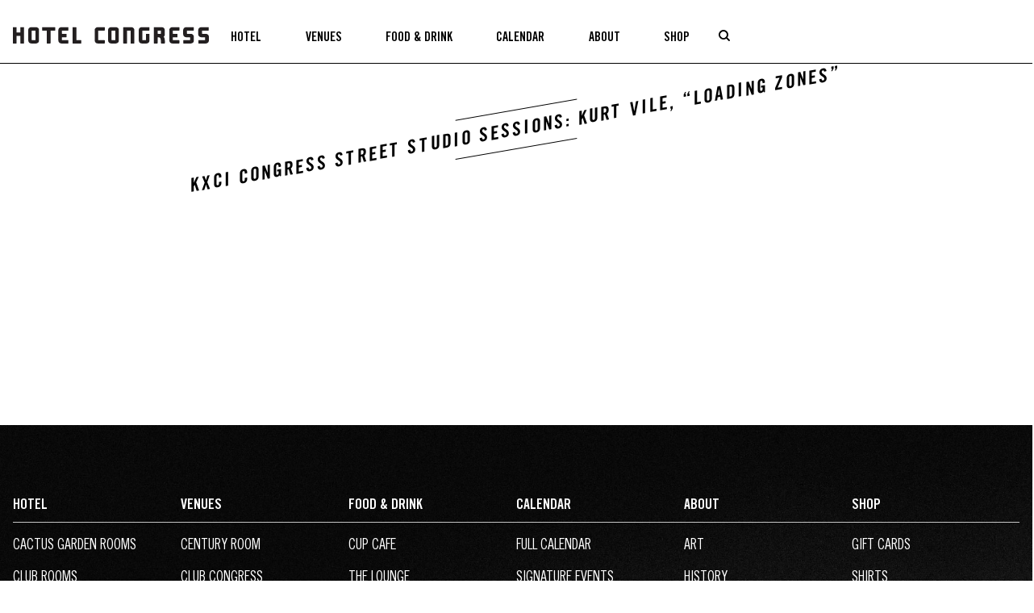

--- FILE ---
content_type: text/html; charset=UTF-8
request_url: https://hotelcongress.com/kxci-congress-street-studio-sessions-kurt-vile-loading-zones/
body_size: 14317
content:
<!DOCTYPE html>
<html lang="en-US" class="no-js">
<head>
    <meta charset="UTF-8">
    <meta http-equiv="X-UA-Compatible" content="IE=edge,chrome=1">
    <meta name="viewport" content="width=device-width, initial-scale=1">
    <title>KXCI Congress Street Studio Sessions: Kurt Vile, &quot;Loading Zones&quot; - Hotel Congress</title>
    <link rel="pingback" href="https://hotelcongress.com/xmlrpc.php">
    <meta name="google-site-verification" content="oq4wzvQNSMjm8bur6GttaqHPifx9HF9Oo1CvqPT3Yco" />
        <style>#skipNav {
            display: block;
            background-color: #fff;
            padding: 1em;
            position: absolute;
            top: 0;
            left: -9999px;
        }

        #skipNav:focus {
            left: 0;
        }</style>
    <meta name='robots' content='index, follow, max-image-preview:large, max-snippet:-1, max-video-preview:-1' />
	<!-- Pixel Cat Facebook Pixel Code -->
	<script>
	!function(f,b,e,v,n,t,s){if(f.fbq)return;n=f.fbq=function(){n.callMethod?
	n.callMethod.apply(n,arguments):n.queue.push(arguments)};if(!f._fbq)f._fbq=n;
	n.push=n;n.loaded=!0;n.version='2.0';n.queue=[];t=b.createElement(e);t.async=!0;
	t.src=v;s=b.getElementsByTagName(e)[0];s.parentNode.insertBefore(t,s)}(window,
	document,'script','https://connect.facebook.net/en_US/fbevents.js' );
	fbq( 'init', '275091830963677' );	</script>
	<!-- DO NOT MODIFY -->
	<!-- End Facebook Pixel Code -->
	
<!-- Google Tag Manager for WordPress by gtm4wp.com -->
<script data-cfasync="false" data-pagespeed-no-defer>
	var gtm4wp_datalayer_name = "dataLayer";
	var dataLayer = dataLayer || [];
</script>
<!-- End Google Tag Manager for WordPress by gtm4wp.com -->
	<!-- This site is optimized with the Yoast SEO plugin v26.7 - https://yoast.com/wordpress/plugins/seo/ -->
	<title>KXCI Congress Street Studio Sessions: Kurt Vile, &quot;Loading Zones&quot; - Hotel Congress</title>
	<link rel="canonical" href="https://hotelcongress.com/kxci-congress-street-studio-sessions-kurt-vile-loading-zones/" />
	<meta property="og:locale" content="en_US" />
	<meta property="og:type" content="article" />
	<meta property="og:title" content="KXCI Congress Street Studio Sessions: Kurt Vile, &quot;Loading Zones&quot; - Hotel Congress" />
	<meta property="og:url" content="https://hotelcongress.com/kxci-congress-street-studio-sessions-kurt-vile-loading-zones/" />
	<meta property="og:site_name" content="Hotel Congress" />
	<meta property="article:publisher" content="https://www.facebook.com/hotelcongress" />
	<meta property="article:published_time" content="2019-04-01T20:36:52+00:00" />
	<meta property="article:modified_time" content="2019-04-01T20:36:56+00:00" />
	<meta property="og:image" content="https://hotelcongress.com/wp-content/uploads/2019/04/Kurt-Vile-Loading-Zones-Live-on-KXCI.jpeg" />
	<meta property="og:image:width" content="1280" />
	<meta property="og:image:height" content="720" />
	<meta property="og:image:type" content="image/jpeg" />
	<meta name="author" content="Alyssa Sandoval" />
	<meta name="twitter:card" content="summary_large_image" />
	<meta name="twitter:creator" content="@hotelcongress" />
	<meta name="twitter:site" content="@hotelcongress" />
	<meta name="twitter:label1" content="Written by" />
	<meta name="twitter:data1" content="Alyssa Sandoval" />
	<script type="application/ld+json" class="yoast-schema-graph">{"@context":"https://schema.org","@graph":[{"@type":"Article","@id":"https://hotelcongress.com/kxci-congress-street-studio-sessions-kurt-vile-loading-zones/#article","isPartOf":{"@id":"https://hotelcongress.com/kxci-congress-street-studio-sessions-kurt-vile-loading-zones/"},"author":{"name":"Alyssa Sandoval","@id":"https://hotelcongress.com/#/schema/person/42b15be9ef695013211582b0fcba8532"},"headline":"KXCI Congress Street Studio Sessions: Kurt Vile, &#8220;Loading Zones&#8221;","datePublished":"2019-04-01T20:36:52+00:00","dateModified":"2019-04-01T20:36:56+00:00","mainEntityOfPage":{"@id":"https://hotelcongress.com/kxci-congress-street-studio-sessions-kurt-vile-loading-zones/"},"wordCount":9,"commentCount":0,"publisher":{"@id":"https://hotelcongress.com/#organization"},"articleSection":["KXCI Congress Street Studio Sessions"],"inLanguage":"en-US"},{"@type":"WebPage","@id":"https://hotelcongress.com/kxci-congress-street-studio-sessions-kurt-vile-loading-zones/","url":"https://hotelcongress.com/kxci-congress-street-studio-sessions-kurt-vile-loading-zones/","name":"KXCI Congress Street Studio Sessions: Kurt Vile, \"Loading Zones\" - Hotel Congress","isPartOf":{"@id":"https://hotelcongress.com/#website"},"datePublished":"2019-04-01T20:36:52+00:00","dateModified":"2019-04-01T20:36:56+00:00","breadcrumb":{"@id":"https://hotelcongress.com/kxci-congress-street-studio-sessions-kurt-vile-loading-zones/#breadcrumb"},"inLanguage":"en-US","potentialAction":[{"@type":"ReadAction","target":["https://hotelcongress.com/kxci-congress-street-studio-sessions-kurt-vile-loading-zones/"]}]},{"@type":"BreadcrumbList","@id":"https://hotelcongress.com/kxci-congress-street-studio-sessions-kurt-vile-loading-zones/#breadcrumb","itemListElement":[{"@type":"ListItem","position":1,"name":"Home","item":"https://hotelcongress.com/"},{"@type":"ListItem","position":2,"name":"KXCI Congress Street Studio Sessions: Kurt Vile, &#8220;Loading Zones&#8221;"}]},{"@type":"WebSite","@id":"https://hotelcongress.com/#website","url":"https://hotelcongress.com/","name":"Hotel Congress","description":"Historic Hotel in the heart of Tucson, Arizona","publisher":{"@id":"https://hotelcongress.com/#organization"},"potentialAction":[{"@type":"SearchAction","target":{"@type":"EntryPoint","urlTemplate":"https://hotelcongress.com/?s={search_term_string}"},"query-input":{"@type":"PropertyValueSpecification","valueRequired":true,"valueName":"search_term_string"}}],"inLanguage":"en-US"},{"@type":"Organization","@id":"https://hotelcongress.com/#organization","name":"Hotel Congress","url":"https://hotelcongress.com/","logo":{"@type":"ImageObject","inLanguage":"en-US","@id":"https://hotelcongress.com/#/schema/logo/image/","url":"https://hotelcongress.com/wp-content/uploads/2023/12/cropped-favicon-512x512-1.png","contentUrl":"https://hotelcongress.com/wp-content/uploads/2023/12/cropped-favicon-512x512-1.png","width":512,"height":512,"caption":"Hotel Congress"},"image":{"@id":"https://hotelcongress.com/#/schema/logo/image/"},"sameAs":["https://www.facebook.com/hotelcongress","https://x.com/hotelcongress"]},{"@type":"Person","@id":"https://hotelcongress.com/#/schema/person/42b15be9ef695013211582b0fcba8532","name":"Alyssa Sandoval","image":{"@type":"ImageObject","inLanguage":"en-US","@id":"https://hotelcongress.com/#/schema/person/image/","url":"https://secure.gravatar.com/avatar/f0123c6d2f05f94226a1799048a24346e1ce202c3295dffc52568c471e2ed24d?s=96&d=mm&r=g","contentUrl":"https://secure.gravatar.com/avatar/f0123c6d2f05f94226a1799048a24346e1ce202c3295dffc52568c471e2ed24d?s=96&d=mm&r=g","caption":"Alyssa Sandoval"},"url":"https://hotelcongress.com/author/alyssa/"}]}</script>
	<!-- / Yoast SEO plugin. -->


		<style>
			.lazyload,
			.lazyloading {
				max-width: 100%;
			}
		</style>
		<style id='wp-img-auto-sizes-contain-inline-css' type='text/css'>
img:is([sizes=auto i],[sizes^="auto," i]){contain-intrinsic-size:3000px 1500px}
/*# sourceURL=wp-img-auto-sizes-contain-inline-css */
</style>
<style id='wp-block-library-inline-css' type='text/css'>
:root{--wp-block-synced-color:#7a00df;--wp-block-synced-color--rgb:122,0,223;--wp-bound-block-color:var(--wp-block-synced-color);--wp-editor-canvas-background:#ddd;--wp-admin-theme-color:#007cba;--wp-admin-theme-color--rgb:0,124,186;--wp-admin-theme-color-darker-10:#006ba1;--wp-admin-theme-color-darker-10--rgb:0,107,160.5;--wp-admin-theme-color-darker-20:#005a87;--wp-admin-theme-color-darker-20--rgb:0,90,135;--wp-admin-border-width-focus:2px}@media (min-resolution:192dpi){:root{--wp-admin-border-width-focus:1.5px}}.wp-element-button{cursor:pointer}:root .has-very-light-gray-background-color{background-color:#eee}:root .has-very-dark-gray-background-color{background-color:#313131}:root .has-very-light-gray-color{color:#eee}:root .has-very-dark-gray-color{color:#313131}:root .has-vivid-green-cyan-to-vivid-cyan-blue-gradient-background{background:linear-gradient(135deg,#00d084,#0693e3)}:root .has-purple-crush-gradient-background{background:linear-gradient(135deg,#34e2e4,#4721fb 50%,#ab1dfe)}:root .has-hazy-dawn-gradient-background{background:linear-gradient(135deg,#faaca8,#dad0ec)}:root .has-subdued-olive-gradient-background{background:linear-gradient(135deg,#fafae1,#67a671)}:root .has-atomic-cream-gradient-background{background:linear-gradient(135deg,#fdd79a,#004a59)}:root .has-nightshade-gradient-background{background:linear-gradient(135deg,#330968,#31cdcf)}:root .has-midnight-gradient-background{background:linear-gradient(135deg,#020381,#2874fc)}:root{--wp--preset--font-size--normal:16px;--wp--preset--font-size--huge:42px}.has-regular-font-size{font-size:1em}.has-larger-font-size{font-size:2.625em}.has-normal-font-size{font-size:var(--wp--preset--font-size--normal)}.has-huge-font-size{font-size:var(--wp--preset--font-size--huge)}.has-text-align-center{text-align:center}.has-text-align-left{text-align:left}.has-text-align-right{text-align:right}.has-fit-text{white-space:nowrap!important}#end-resizable-editor-section{display:none}.aligncenter{clear:both}.items-justified-left{justify-content:flex-start}.items-justified-center{justify-content:center}.items-justified-right{justify-content:flex-end}.items-justified-space-between{justify-content:space-between}.screen-reader-text{border:0;clip-path:inset(50%);height:1px;margin:-1px;overflow:hidden;padding:0;position:absolute;width:1px;word-wrap:normal!important}.screen-reader-text:focus{background-color:#ddd;clip-path:none;color:#444;display:block;font-size:1em;height:auto;left:5px;line-height:normal;padding:15px 23px 14px;text-decoration:none;top:5px;width:auto;z-index:100000}html :where(.has-border-color){border-style:solid}html :where([style*=border-top-color]){border-top-style:solid}html :where([style*=border-right-color]){border-right-style:solid}html :where([style*=border-bottom-color]){border-bottom-style:solid}html :where([style*=border-left-color]){border-left-style:solid}html :where([style*=border-width]){border-style:solid}html :where([style*=border-top-width]){border-top-style:solid}html :where([style*=border-right-width]){border-right-style:solid}html :where([style*=border-bottom-width]){border-bottom-style:solid}html :where([style*=border-left-width]){border-left-style:solid}html :where(img[class*=wp-image-]){height:auto;max-width:100%}:where(figure){margin:0 0 1em}html :where(.is-position-sticky){--wp-admin--admin-bar--position-offset:var(--wp-admin--admin-bar--height,0px)}@media screen and (max-width:600px){html :where(.is-position-sticky){--wp-admin--admin-bar--position-offset:0px}}

/*# sourceURL=wp-block-library-inline-css */
</style><style id='global-styles-inline-css' type='text/css'>
:root{--wp--preset--aspect-ratio--square: 1;--wp--preset--aspect-ratio--4-3: 4/3;--wp--preset--aspect-ratio--3-4: 3/4;--wp--preset--aspect-ratio--3-2: 3/2;--wp--preset--aspect-ratio--2-3: 2/3;--wp--preset--aspect-ratio--16-9: 16/9;--wp--preset--aspect-ratio--9-16: 9/16;--wp--preset--color--black: #000000;--wp--preset--color--cyan-bluish-gray: #abb8c3;--wp--preset--color--white: #ffffff;--wp--preset--color--pale-pink: #f78da7;--wp--preset--color--vivid-red: #cf2e2e;--wp--preset--color--luminous-vivid-orange: #ff6900;--wp--preset--color--luminous-vivid-amber: #fcb900;--wp--preset--color--light-green-cyan: #7bdcb5;--wp--preset--color--vivid-green-cyan: #00d084;--wp--preset--color--pale-cyan-blue: #8ed1fc;--wp--preset--color--vivid-cyan-blue: #0693e3;--wp--preset--color--vivid-purple: #9b51e0;--wp--preset--color--primary: #98580D;--wp--preset--color--secondary: #937045;--wp--preset--color--tertiary: #954c2b;--wp--preset--color--foreground: #000000;--wp--preset--color--gray-dark: #231f20;--wp--preset--color--gray: #666666;--wp--preset--color--gray-light: #999999;--wp--preset--color--gray-lighter: #efefef;--wp--preset--color--gray-lightest: #F8f8f8;--wp--preset--color--background: #ffffff;--wp--preset--gradient--vivid-cyan-blue-to-vivid-purple: linear-gradient(135deg,rgb(6,147,227) 0%,rgb(155,81,224) 100%);--wp--preset--gradient--light-green-cyan-to-vivid-green-cyan: linear-gradient(135deg,rgb(122,220,180) 0%,rgb(0,208,130) 100%);--wp--preset--gradient--luminous-vivid-amber-to-luminous-vivid-orange: linear-gradient(135deg,rgb(252,185,0) 0%,rgb(255,105,0) 100%);--wp--preset--gradient--luminous-vivid-orange-to-vivid-red: linear-gradient(135deg,rgb(255,105,0) 0%,rgb(207,46,46) 100%);--wp--preset--gradient--very-light-gray-to-cyan-bluish-gray: linear-gradient(135deg,rgb(238,238,238) 0%,rgb(169,184,195) 100%);--wp--preset--gradient--cool-to-warm-spectrum: linear-gradient(135deg,rgb(74,234,220) 0%,rgb(151,120,209) 20%,rgb(207,42,186) 40%,rgb(238,44,130) 60%,rgb(251,105,98) 80%,rgb(254,248,76) 100%);--wp--preset--gradient--blush-light-purple: linear-gradient(135deg,rgb(255,206,236) 0%,rgb(152,150,240) 100%);--wp--preset--gradient--blush-bordeaux: linear-gradient(135deg,rgb(254,205,165) 0%,rgb(254,45,45) 50%,rgb(107,0,62) 100%);--wp--preset--gradient--luminous-dusk: linear-gradient(135deg,rgb(255,203,112) 0%,rgb(199,81,192) 50%,rgb(65,88,208) 100%);--wp--preset--gradient--pale-ocean: linear-gradient(135deg,rgb(255,245,203) 0%,rgb(182,227,212) 50%,rgb(51,167,181) 100%);--wp--preset--gradient--electric-grass: linear-gradient(135deg,rgb(202,248,128) 0%,rgb(113,206,126) 100%);--wp--preset--gradient--midnight: linear-gradient(135deg,rgb(2,3,129) 0%,rgb(40,116,252) 100%);--wp--preset--gradient--fade-down: linear-gradient(rgba(0, 0, 0, 100%) 0%, rgba(0, 0, 0, 0%) 80%);--wp--preset--gradient--fade-up: linear-gradient(rgba(0, 0, 0, 0%) 20%, rgba(0, 0, 0, 100%) 80%);--wp--preset--gradient--fade-right: linear-gradient(to right, rgba(0, 0, 0, 100%) 10%, rgba(0, 0, 0, 0%) 90%);--wp--preset--gradient--fade-left: linear-gradient(to left, rgba(0, 0, 0, 100%) 10%, rgba(0, 0, 0, 0%) 90%);--wp--preset--gradient--glow: linear-gradient(to right in oklab, oklch(100% 0.50 88) 20%, oklch(100% 0.21 91) 100%);--wp--preset--font-size--small: 18px;--wp--preset--font-size--medium: 30px;--wp--preset--font-size--large: clamp(30px, 1.875rem + ((1vw - 3.2px) * 0.781), 40px);--wp--preset--font-size--x-large: clamp(35px, 2.188rem + ((1vw - 3.2px) * 1.953), 60px);--wp--preset--font-size--tiny: 12px;--wp--preset--font-size--smallish: 24px;--wp--preset--font-size--huge: clamp(40px, 2.5rem + ((1vw - 3.2px) * 2.5), 72px);--wp--preset--font-family--serif: 'Eames Century Modern', Georgia, serif;--wp--preset--font-family--sans-serif-bold-condensed: 'Trade Gothic CN 20', helvetica, sans-serif;--wp--preset--font-family--sans-serif-condensed: 'Trade Gothic CN 18', helvetica, sans-serif;--wp--preset--spacing--20: 0.5rem;--wp--preset--spacing--30: 0.67rem;--wp--preset--spacing--40: 1rem;--wp--preset--spacing--50: clamp(1.25rem, 2vw, 1.5rem);--wp--preset--spacing--60: clamp(2rem, 3vw, 2.25rem);--wp--preset--spacing--70: 3.38rem;--wp--preset--spacing--80: 5.06rem;--wp--preset--spacing--10: 0.125rem;--wp--preset--spacing--90: clamp(3rem, 5vw, 4rem);--wp--preset--spacing--100: clamp(4rem, 7vw, 6rem);--wp--preset--shadow--natural: 6px 6px 9px rgba(0, 0, 0, 0.2);--wp--preset--shadow--deep: 12px 12px 50px rgba(0, 0, 0, 0.4);--wp--preset--shadow--sharp: 6px 6px 0px rgba(0, 0, 0, 0.2);--wp--preset--shadow--outlined: 6px 6px 0px -3px rgb(255, 255, 255), 6px 6px rgb(0, 0, 0);--wp--preset--shadow--crisp: 6px 6px 0px rgb(0, 0, 0);--wp--preset--shadow--light: 0 0 50px rgb(0 0 0 / 10%);;--wp--preset--shadow--solid: 4px 4px currentColor;}.wp-block-button .wp-block-button__link{--wp--preset--color--button-primary: var(--wp--preset--color--primary);--wp--preset--color--button-secondary: var(--wp--preset--color--secondary);--wp--preset--color--button-tertiary: var(--wp--preset--color--tertiary);--wp--preset--color--button-foreground: var(--wp--preset--color--foreground);--wp--preset--color--button-background: var(--wp--preset--color--background);--wp--preset--font-size--button-small: 12px;--wp--preset--font-size--button-medium: 14px;--wp--preset--font-size--button-large: 18px;}:root { --wp--style--global--content-size: 845px;--wp--style--global--wide-size: 1600px; }:where(body) { margin: 0; }.wp-site-blocks > .alignleft { float: left; margin-right: 2em; }.wp-site-blocks > .alignright { float: right; margin-left: 2em; }.wp-site-blocks > .aligncenter { justify-content: center; margin-left: auto; margin-right: auto; }:where(.wp-site-blocks) > * { margin-block-start: var(--wp--preset--spacing--50); margin-block-end: 0; }:where(.wp-site-blocks) > :first-child { margin-block-start: 0; }:where(.wp-site-blocks) > :last-child { margin-block-end: 0; }:root { --wp--style--block-gap: var(--wp--preset--spacing--50); }:root :where(.is-layout-flow) > :first-child{margin-block-start: 0;}:root :where(.is-layout-flow) > :last-child{margin-block-end: 0;}:root :where(.is-layout-flow) > *{margin-block-start: var(--wp--preset--spacing--50);margin-block-end: 0;}:root :where(.is-layout-constrained) > :first-child{margin-block-start: 0;}:root :where(.is-layout-constrained) > :last-child{margin-block-end: 0;}:root :where(.is-layout-constrained) > *{margin-block-start: var(--wp--preset--spacing--50);margin-block-end: 0;}:root :where(.is-layout-flex){gap: var(--wp--preset--spacing--50);}:root :where(.is-layout-grid){gap: var(--wp--preset--spacing--50);}.is-layout-flow > .alignleft{float: left;margin-inline-start: 0;margin-inline-end: 2em;}.is-layout-flow > .alignright{float: right;margin-inline-start: 2em;margin-inline-end: 0;}.is-layout-flow > .aligncenter{margin-left: auto !important;margin-right: auto !important;}.is-layout-constrained > .alignleft{float: left;margin-inline-start: 0;margin-inline-end: 2em;}.is-layout-constrained > .alignright{float: right;margin-inline-start: 2em;margin-inline-end: 0;}.is-layout-constrained > .aligncenter{margin-left: auto !important;margin-right: auto !important;}.is-layout-constrained > :where(:not(.alignleft):not(.alignright):not(.alignfull)){max-width: var(--wp--style--global--content-size);margin-left: auto !important;margin-right: auto !important;}.is-layout-constrained > .alignwide{max-width: var(--wp--style--global--wide-size);}body .is-layout-flex{display: flex;}.is-layout-flex{flex-wrap: wrap;align-items: center;}.is-layout-flex > :is(*, div){margin: 0;}body .is-layout-grid{display: grid;}.is-layout-grid > :is(*, div){margin: 0;}body{background-color: var(--wp--preset--color--background);color: var(--wp--preset--color--foreground);font-family: var(--wp--preset--font-family--serif);font-size: var(--wp--preset--font-size--normal);font-weight: 400;line-height: 1.5;padding-top: 0px;padding-right: 0px;padding-bottom: 0px;padding-left: 0px;}a:where(:not(.wp-element-button)){color: var(--wp--preset--color--primary);text-decoration: underline;}:root :where(.wp-element-button, .wp-block-button__link){background-color: #32373c;border-width: 0;color: #fff;font-family: inherit;font-size: inherit;font-style: inherit;font-weight: inherit;letter-spacing: inherit;line-height: inherit;padding-top: calc(0.667em + 2px);padding-right: calc(1.333em + 2px);padding-bottom: calc(0.667em + 2px);padding-left: calc(1.333em + 2px);text-decoration: none;text-transform: inherit;}:root :where(.wp-element-button:link, .wp-block-button__link:link){text-decoration: none;}:root :where(.wp-element-button:hover, .wp-block-button__link:hover){outline-color: currentColor;outline-style: solid;outline-width: 1px;text-decoration: none;}.has-black-color{color: var(--wp--preset--color--black) !important;}.has-cyan-bluish-gray-color{color: var(--wp--preset--color--cyan-bluish-gray) !important;}.has-white-color{color: var(--wp--preset--color--white) !important;}.has-pale-pink-color{color: var(--wp--preset--color--pale-pink) !important;}.has-vivid-red-color{color: var(--wp--preset--color--vivid-red) !important;}.has-luminous-vivid-orange-color{color: var(--wp--preset--color--luminous-vivid-orange) !important;}.has-luminous-vivid-amber-color{color: var(--wp--preset--color--luminous-vivid-amber) !important;}.has-light-green-cyan-color{color: var(--wp--preset--color--light-green-cyan) !important;}.has-vivid-green-cyan-color{color: var(--wp--preset--color--vivid-green-cyan) !important;}.has-pale-cyan-blue-color{color: var(--wp--preset--color--pale-cyan-blue) !important;}.has-vivid-cyan-blue-color{color: var(--wp--preset--color--vivid-cyan-blue) !important;}.has-vivid-purple-color{color: var(--wp--preset--color--vivid-purple) !important;}.has-primary-color{color: var(--wp--preset--color--primary) !important;}.has-secondary-color{color: var(--wp--preset--color--secondary) !important;}.has-tertiary-color{color: var(--wp--preset--color--tertiary) !important;}.has-foreground-color{color: var(--wp--preset--color--foreground) !important;}.has-gray-dark-color{color: var(--wp--preset--color--gray-dark) !important;}.has-gray-color{color: var(--wp--preset--color--gray) !important;}.has-gray-light-color{color: var(--wp--preset--color--gray-light) !important;}.has-gray-lighter-color{color: var(--wp--preset--color--gray-lighter) !important;}.has-gray-lightest-color{color: var(--wp--preset--color--gray-lightest) !important;}.has-background-color{color: var(--wp--preset--color--background) !important;}.has-black-background-color{background-color: var(--wp--preset--color--black) !important;}.has-cyan-bluish-gray-background-color{background-color: var(--wp--preset--color--cyan-bluish-gray) !important;}.has-white-background-color{background-color: var(--wp--preset--color--white) !important;}.has-pale-pink-background-color{background-color: var(--wp--preset--color--pale-pink) !important;}.has-vivid-red-background-color{background-color: var(--wp--preset--color--vivid-red) !important;}.has-luminous-vivid-orange-background-color{background-color: var(--wp--preset--color--luminous-vivid-orange) !important;}.has-luminous-vivid-amber-background-color{background-color: var(--wp--preset--color--luminous-vivid-amber) !important;}.has-light-green-cyan-background-color{background-color: var(--wp--preset--color--light-green-cyan) !important;}.has-vivid-green-cyan-background-color{background-color: var(--wp--preset--color--vivid-green-cyan) !important;}.has-pale-cyan-blue-background-color{background-color: var(--wp--preset--color--pale-cyan-blue) !important;}.has-vivid-cyan-blue-background-color{background-color: var(--wp--preset--color--vivid-cyan-blue) !important;}.has-vivid-purple-background-color{background-color: var(--wp--preset--color--vivid-purple) !important;}.has-primary-background-color{background-color: var(--wp--preset--color--primary) !important;}.has-secondary-background-color{background-color: var(--wp--preset--color--secondary) !important;}.has-tertiary-background-color{background-color: var(--wp--preset--color--tertiary) !important;}.has-foreground-background-color{background-color: var(--wp--preset--color--foreground) !important;}.has-gray-dark-background-color{background-color: var(--wp--preset--color--gray-dark) !important;}.has-gray-background-color{background-color: var(--wp--preset--color--gray) !important;}.has-gray-light-background-color{background-color: var(--wp--preset--color--gray-light) !important;}.has-gray-lighter-background-color{background-color: var(--wp--preset--color--gray-lighter) !important;}.has-gray-lightest-background-color{background-color: var(--wp--preset--color--gray-lightest) !important;}.has-background-background-color{background-color: var(--wp--preset--color--background) !important;}.has-black-border-color{border-color: var(--wp--preset--color--black) !important;}.has-cyan-bluish-gray-border-color{border-color: var(--wp--preset--color--cyan-bluish-gray) !important;}.has-white-border-color{border-color: var(--wp--preset--color--white) !important;}.has-pale-pink-border-color{border-color: var(--wp--preset--color--pale-pink) !important;}.has-vivid-red-border-color{border-color: var(--wp--preset--color--vivid-red) !important;}.has-luminous-vivid-orange-border-color{border-color: var(--wp--preset--color--luminous-vivid-orange) !important;}.has-luminous-vivid-amber-border-color{border-color: var(--wp--preset--color--luminous-vivid-amber) !important;}.has-light-green-cyan-border-color{border-color: var(--wp--preset--color--light-green-cyan) !important;}.has-vivid-green-cyan-border-color{border-color: var(--wp--preset--color--vivid-green-cyan) !important;}.has-pale-cyan-blue-border-color{border-color: var(--wp--preset--color--pale-cyan-blue) !important;}.has-vivid-cyan-blue-border-color{border-color: var(--wp--preset--color--vivid-cyan-blue) !important;}.has-vivid-purple-border-color{border-color: var(--wp--preset--color--vivid-purple) !important;}.has-primary-border-color{border-color: var(--wp--preset--color--primary) !important;}.has-secondary-border-color{border-color: var(--wp--preset--color--secondary) !important;}.has-tertiary-border-color{border-color: var(--wp--preset--color--tertiary) !important;}.has-foreground-border-color{border-color: var(--wp--preset--color--foreground) !important;}.has-gray-dark-border-color{border-color: var(--wp--preset--color--gray-dark) !important;}.has-gray-border-color{border-color: var(--wp--preset--color--gray) !important;}.has-gray-light-border-color{border-color: var(--wp--preset--color--gray-light) !important;}.has-gray-lighter-border-color{border-color: var(--wp--preset--color--gray-lighter) !important;}.has-gray-lightest-border-color{border-color: var(--wp--preset--color--gray-lightest) !important;}.has-background-border-color{border-color: var(--wp--preset--color--background) !important;}.has-vivid-cyan-blue-to-vivid-purple-gradient-background{background: var(--wp--preset--gradient--vivid-cyan-blue-to-vivid-purple) !important;}.has-light-green-cyan-to-vivid-green-cyan-gradient-background{background: var(--wp--preset--gradient--light-green-cyan-to-vivid-green-cyan) !important;}.has-luminous-vivid-amber-to-luminous-vivid-orange-gradient-background{background: var(--wp--preset--gradient--luminous-vivid-amber-to-luminous-vivid-orange) !important;}.has-luminous-vivid-orange-to-vivid-red-gradient-background{background: var(--wp--preset--gradient--luminous-vivid-orange-to-vivid-red) !important;}.has-very-light-gray-to-cyan-bluish-gray-gradient-background{background: var(--wp--preset--gradient--very-light-gray-to-cyan-bluish-gray) !important;}.has-cool-to-warm-spectrum-gradient-background{background: var(--wp--preset--gradient--cool-to-warm-spectrum) !important;}.has-blush-light-purple-gradient-background{background: var(--wp--preset--gradient--blush-light-purple) !important;}.has-blush-bordeaux-gradient-background{background: var(--wp--preset--gradient--blush-bordeaux) !important;}.has-luminous-dusk-gradient-background{background: var(--wp--preset--gradient--luminous-dusk) !important;}.has-pale-ocean-gradient-background{background: var(--wp--preset--gradient--pale-ocean) !important;}.has-electric-grass-gradient-background{background: var(--wp--preset--gradient--electric-grass) !important;}.has-midnight-gradient-background{background: var(--wp--preset--gradient--midnight) !important;}.has-fade-down-gradient-background{background: var(--wp--preset--gradient--fade-down) !important;}.has-fade-up-gradient-background{background: var(--wp--preset--gradient--fade-up) !important;}.has-fade-right-gradient-background{background: var(--wp--preset--gradient--fade-right) !important;}.has-fade-left-gradient-background{background: var(--wp--preset--gradient--fade-left) !important;}.has-glow-gradient-background{background: var(--wp--preset--gradient--glow) !important;}.has-small-font-size{font-size: var(--wp--preset--font-size--small) !important;}.has-medium-font-size{font-size: var(--wp--preset--font-size--medium) !important;}.has-large-font-size{font-size: var(--wp--preset--font-size--large) !important;}.has-x-large-font-size{font-size: var(--wp--preset--font-size--x-large) !important;}.has-tiny-font-size{font-size: var(--wp--preset--font-size--tiny) !important;}.has-smallish-font-size{font-size: var(--wp--preset--font-size--smallish) !important;}.has-huge-font-size{font-size: var(--wp--preset--font-size--huge) !important;}.has-serif-font-family{font-family: var(--wp--preset--font-family--serif) !important;}.has-sans-serif-bold-condensed-font-family{font-family: var(--wp--preset--font-family--sans-serif-bold-condensed) !important;}.has-sans-serif-condensed-font-family{font-family: var(--wp--preset--font-family--sans-serif-condensed) !important;}.wp-block-button .wp-block-button__link.has-button-primary-color{color: var(--wp--preset--color--button-primary) !important;}.wp-block-button .wp-block-button__link.has-button-secondary-color{color: var(--wp--preset--color--button-secondary) !important;}.wp-block-button .wp-block-button__link.has-button-tertiary-color{color: var(--wp--preset--color--button-tertiary) !important;}.wp-block-button .wp-block-button__link.has-button-foreground-color{color: var(--wp--preset--color--button-foreground) !important;}.wp-block-button .wp-block-button__link.has-button-background-color{color: var(--wp--preset--color--button-background) !important;}.wp-block-button .wp-block-button__link.has-button-primary-background-color{background-color: var(--wp--preset--color--button-primary) !important;}.wp-block-button .wp-block-button__link.has-button-secondary-background-color{background-color: var(--wp--preset--color--button-secondary) !important;}.wp-block-button .wp-block-button__link.has-button-tertiary-background-color{background-color: var(--wp--preset--color--button-tertiary) !important;}.wp-block-button .wp-block-button__link.has-button-foreground-background-color{background-color: var(--wp--preset--color--button-foreground) !important;}.wp-block-button .wp-block-button__link.has-button-background-background-color{background-color: var(--wp--preset--color--button-background) !important;}.wp-block-button .wp-block-button__link.has-button-primary-border-color{border-color: var(--wp--preset--color--button-primary) !important;}.wp-block-button .wp-block-button__link.has-button-secondary-border-color{border-color: var(--wp--preset--color--button-secondary) !important;}.wp-block-button .wp-block-button__link.has-button-tertiary-border-color{border-color: var(--wp--preset--color--button-tertiary) !important;}.wp-block-button .wp-block-button__link.has-button-foreground-border-color{border-color: var(--wp--preset--color--button-foreground) !important;}.wp-block-button .wp-block-button__link.has-button-background-border-color{border-color: var(--wp--preset--color--button-background) !important;}.wp-block-button .wp-block-button__link.has-button-small-font-size{font-size: var(--wp--preset--font-size--button-small) !important;}.wp-block-button .wp-block-button__link.has-button-medium-font-size{font-size: var(--wp--preset--font-size--button-medium) !important;}.wp-block-button .wp-block-button__link.has-button-large-font-size{font-size: var(--wp--preset--font-size--button-large) !important;}
/*# sourceURL=global-styles-inline-css */
</style>

<link rel='stylesheet' id='theme-styles-css' href='https://hotelcongress.com/wp-content/themes/hotelcongress-2023/public_assets/css/style.css?v=1767039277' type='text/css' media='all' />

<!-- Google Tag Manager for WordPress by gtm4wp.com -->
<!-- GTM Container placement set to footer -->
<script data-cfasync="false" data-pagespeed-no-defer type="text/javascript">
</script>
<!-- End Google Tag Manager for WordPress by gtm4wp.com -->		<script>
			document.documentElement.className = document.documentElement.className.replace('no-js', 'js');
		</script>
				<style>
			.no-js img.lazyload {
				display: none;
			}

			figure.wp-block-image img.lazyloading {
				min-width: 150px;
			}

			.lazyload,
			.lazyloading {
				--smush-placeholder-width: 100px;
				--smush-placeholder-aspect-ratio: 1/1;
				width: var(--smush-image-width, var(--smush-placeholder-width)) !important;
				aspect-ratio: var(--smush-image-aspect-ratio, var(--smush-placeholder-aspect-ratio)) !important;
			}

						.lazyload, .lazyloading {
				opacity: 0;
			}

			.lazyloaded {
				opacity: 1;
				transition: opacity 400ms;
				transition-delay: 0ms;
			}

					</style>
		
<!-- Meta Pixel Code -->
<script type='text/javascript'>
!function(f,b,e,v,n,t,s){if(f.fbq)return;n=f.fbq=function(){n.callMethod?
n.callMethod.apply(n,arguments):n.queue.push(arguments)};if(!f._fbq)f._fbq=n;
n.push=n;n.loaded=!0;n.version='2.0';n.queue=[];t=b.createElement(e);t.async=!0;
t.src=v;s=b.getElementsByTagName(e)[0];s.parentNode.insertBefore(t,s)}(window,
document,'script','https://connect.facebook.net/en_US/fbevents.js');
</script>
<!-- End Meta Pixel Code -->
<script type='text/javascript'>var url = window.location.origin + '?ob=open-bridge';
            fbq('set', 'openbridge', '275091830963677', url);
fbq('init', '275091830963677', {}, {
    "agent": "wordpress-6.9-4.1.5"
})</script><script type='text/javascript'>
    fbq('track', 'PageView', []);
  </script><link rel="icon" href="https://hotelcongress.com/wp-content/uploads/2023/12/cropped-favicon-512x512-1-32x32.png" sizes="32x32" />
<link rel="icon" href="https://hotelcongress.com/wp-content/uploads/2023/12/cropped-favicon-512x512-1-192x192.png" sizes="192x192" />
<link rel="apple-touch-icon" href="https://hotelcongress.com/wp-content/uploads/2023/12/cropped-favicon-512x512-1-180x180.png" />
<meta name="msapplication-TileImage" content="https://hotelcongress.com/wp-content/uploads/2023/12/cropped-favicon-512x512-1-270x270.png" />
    <script src="//unpkg.com/alpinejs" defer></script>
    <script src="//code.jquery.com/jquery-3.3.1.min.js" defer></script>
    <script src="https://hotelcongress.com/wp-content/themes/hotelcongress-2023/public_assets/js/swiper-bundle.min.js" defer></script>


    <!-- Google Tag Manager -->
    <script>(function (w, d, s, l, i) {
            w[l] = w[l] || [];
            w[l].push({
                'gtm.start':
                    new Date().getTime(), event: 'gtm.js'
            });
            var f = d.getElementsByTagName(s)[0],
                j = d.createElement(s), dl = l != 'dataLayer' ? '&l=' + l : '';
            j.async = true;
            j.src =
                'https://www.googletagmanager.com/gtm.js?id=' + i + dl;
            f.parentNode.insertBefore(j, f);
        })(window, document, 'script', 'dataLayer', 'GTM-5P5QPJT');</script>
    <!-- End Google Tag Manager -->
    <meta name="facebook-domain-verification" content="q40mc1nmuzujkduxuhj2o1v8i32bk9"/>
</head>

<body class="wp-singular post-template-default single single-post postid-1883 single-format-standard wp-theme-hotelcongress-2023">
<!-- Google Tag Manager (noscript) -->
<noscript>
    <iframe data-src="https://www.googletagmanager.com/ns.html?id=GTM-5P5QPJT"
            height="0" width="0" style="display:none;visibility:hidden" src="[data-uri]" class="lazyload" data-load-mode="1"></iframe>
</noscript>
<!-- End Google Tag Manager (noscript) -->


<div id="page" class="page">

    
    <header role="banner" class="header " x-data="{ open: false }" x-bind:class="! open ? '' : 'open'"
        @click.outside="open = false">
    <div class="wrapper padded">
        <div class="inner">
            <div class="logo">
                <a href="/"
                   title="return to home"><!-- Generated by Pixelmator Pro 3.4.3 -->
<svg width="504" height="57" viewBox="0 0 504 57" xmlns="http://www.w3.org/2000/svg">
    <g id="Group">
        <path id="Path" fill="#231f20" stroke="none" d="M 28.700001 9.959999 L 28.700001 50.32 C 28.700001 50.800003 28.379999 51.120003 27.9 51.120003 L 19.860001 51.120003 C 19.43 51.120003 19.059999 50.800003 19.01 50.32 L 19.01 31.68 L 9.59 31.68 L 9.59 50.32 C 9.59 50.800003 9.27 51.120003 8.84 51.120003 L 0.8 51.120003 C 0.32 51.120003 0 50.800003 0 50.32 L 0 9.959999 C 0 9.529999 0.32 9.16 0.8 9.16 L 8.84 9.16 C 9.27 9.16 9.59 9.529999 9.59 9.959999 L 9.59 22.849998 L 19.07 22.849998 L 19.07 9.959999 C 19.07 9.529999 19.440001 9.16 19.870001 9.16 L 27.91 9.16 C 28.389999 9.16 28.709999 9.529999 28.709999 9.959999 Z"/>
        <path id="path1" fill="#231f20" stroke="none" d="M 67.120003 42.970001 C 67.120003 51.120003 59.080002 51.120003 59.080002 51.120003 L 47.529999 51.120003 C 42.740002 51.120003 39.439999 47.660004 39.439999 42.709999 L 39.439999 16.830002 C 39.439999 9.220001 47.529999 9.16 47.529999 9.16 L 59.080002 9.16 C 59.080002 9.16 67.120003 9.209999 67.120003 16.830002 Z M 58.119999 18.849998 C 58.119999 18.369999 57.75 17.939999 57.32 17.939999 L 49.279999 17.939999 C 48.799999 17.939999 48.529999 18.369999 48.48 18.849998 L 48.48 41.959999 C 48.48 42.330002 48.849998 42.709999 49.279999 42.709999 L 57.32 42.709999 C 57.75 42.709999 58.119999 42.339996 58.119999 41.959999 Z"/>
        <path id="path2" fill="#231f20" stroke="none" d="M 108.779999 9.959999 L 108.779999 17.150002 C 108.779999 17.580002 108.459999 17.950001 107.980003 17.950001 L 96.800003 17.950001 L 96.800003 49.949997 C 96.800003 50.540001 96.75 51.120003 96 51.120003 L 87.910004 51.120003 C 87.480003 51.120003 87.160004 51.120003 87.160004 49.949997 L 87.160004 17.950001 L 75.980003 17.950001 C 75.5 17.950001 75.18 17.580002 75.18 17.150002 L 75.18 9.959999 C 75.18 9.529999 75.5 9.16 75.980003 9.16 L 107.980003 9.16 C 108.459999 9.16 108.779999 9.529999 108.779999 9.959999 Z"/>
        <path id="path3" fill="#231f20" stroke="none" d="M 141.970001 9.16 C 142.399994 9.16 142.820007 9.529999 142.820007 9.959999 L 142.820007 17.200001 C 142.820007 17.630001 142.389999 17.950001 141.970001 17.950001 L 126.690002 17.950001 C 126.260002 17.950001 125.889999 18.32 125.889999 18.75 L 125.889999 25.459999 C 125.889999 25.889999 126.260002 26.260002 126.690002 26.260002 L 137.289993 26.260002 C 137.660004 26.260002 137.979996 26.629997 137.979996 27.059998 L 137.979996 34.410004 C 137.979996 34.839996 137.610001 35.160004 137.179993 35.160004 L 126.690002 35.160004 C 126.260002 35.160004 125.889999 35.529999 125.889999 35.959999 L 125.889999 41.870003 C 125.889999 42.349998 126.260002 42.720001 126.690002 42.720001 L 141.970001 42.720001 C 142.449997 42.720001 142.770004 43.040001 142.770004 43.519997 L 142.770004 50.339996 C 142.770004 50.769997 142.449997 51.139999 141.970001 51.139999 L 124.93 51.139999 C 120.139999 51.139999 116.839996 47.730003 116.839996 42.730003 L 116.839996 17.169998 C 116.839996 9.18 124.93 9.18 124.93 9.18 L 141.970001 9.18 Z"/>
        <path id="path4" fill="#231f20" stroke="none" d="M 175.229996 42.709999 C 175.710007 42.709999 176.029999 43.080002 176.029999 43.510002 L 176.029999 50.330002 C 176.029999 50.809998 175.710007 51.129997 175.229996 51.129997 L 154.360001 51.129997 C 153.880005 51.129997 153.559998 50.809998 153.559998 50.330002 L 153.559998 9.970001 C 153.559998 9.540001 153.880005 9.169998 154.360001 9.169998 L 162.350006 9.169998 C 162.830002 9.169998 163.149994 9.540001 163.149994 9.970001 L 163.149994 41.919998 C 163.149994 42.400002 163.470001 42.720001 163.949997 42.720001 L 175.240005 42.720001 Z"/>
        <path id="path5" fill="#231f20" stroke="none" d="M 235.479996 42.709999 C 235.960007 42.709999 236.279999 43.080002 236.279999 43.510002 L 236.279999 50.269997 C 236.279999 50.75 235.960007 51.120003 235.479996 51.120003 L 218.440002 51.120003 C 213.589996 51.120003 210.289993 47.709999 210.289993 42.709999 L 210.289993 17.099998 C 210.289993 9.169998 218.440002 9.27 218.440002 9.27 C 219.240005 9.16 219.770004 9.16 219.880005 9.16 L 235.479996 9.16 C 235.910004 9.16 236.279999 9.529999 236.279999 9.959999 L 236.279999 17.150002 C 236.279999 17.580002 235.910004 17.950001 235.479996 17.950001 L 220.199997 17.950001 C 219.770004 17.950001 219.399994 18.27 219.399994 18.700001 L 219.399994 42.080002 C 219.399994 42.510002 219.720001 42.720001 220.149994 42.720001 L 235.479996 42.720001 Z"/>
        <path id="path6" fill="#231f20" stroke="none" d="M 272.420013 42.970001 C 272.420013 51.120003 264.380005 51.120003 264.380005 51.120003 L 252.830002 51.120003 C 248.039993 51.120003 244.740005 47.660004 244.740005 42.709999 L 244.740005 16.830002 C 244.740005 9.220001 252.830002 9.16 252.830002 9.16 L 264.380005 9.16 C 264.380005 9.16 272.420013 9.209999 272.420013 16.830002 Z M 263.420013 18.849998 C 263.420013 18.369999 263.049988 17.939999 262.619995 17.939999 L 254.580002 17.939999 C 254.100006 17.939999 253.830002 18.369999 253.779999 18.849998 L 253.779999 41.959999 C 253.779999 42.330002 254.149994 42.709999 254.580002 42.709999 L 262.619995 42.709999 C 263.049988 42.709999 263.420013 42.339996 263.420013 41.959999 Z"/>
        <path id="path7" fill="#231f20" stroke="none" d="M 293.339996 50.32 C 293.339996 50.75 293.019989 51.120003 292.589996 51.120003 L 284.549988 51.120003 C 284.070007 51.120003 283.75 50.75 283.75 50.32 L 283.75 10.07 C 283.75 9.59 284.279999 9.16 284.76001 9.16 L 304.410004 9.16 C 305.630005 9.16 312.339996 10.119999 312.339996 17.200001 L 312.339996 50.32 C 312.339996 50.75 312.019989 51.120003 311.540009 51.120003 L 303.130005 51.120003 C 302.920013 50.959999 302.76001 50.800003 302.76001 50.43 L 302.76001 18.639999 C 302.76001 18.369999 302.600006 18.049999 302.279999 17.950001 L 294.130005 17.950001 C 293.649994 17.950001 293.329987 18.220001 293.329987 18.639999 L 293.329987 50.32 Z"/>
        <path id="path8" fill="#231f20" stroke="none" d="M 350.410004 26.25 C 350.890015 26.25 351.160004 26.410004 351.160004 26.839996 L 351.160004 42.970001 C 351.160004 51.120003 343.390015 51.120003 343.390015 51.120003 L 331.779999 51.120003 C 331.779999 51.120003 323.690002 51.169998 323.690002 42.970001 L 323.690002 16.560001 C 323.690002 9.16 331.779999 9.16 331.779999 9.16 L 350.359985 9.16 C 350.790009 9.16 351.160004 9.529999 351.160004 9.959999 L 351.160004 17.200001 C 351.160004 17.630001 350.790009 17.950001 350.359985 17.950001 L 333.529999 17.950001 C 333.049988 17.950001 332.779999 18.110001 332.730011 18.540001 L 332.730011 41.919998 C 332.730011 42.349998 333.100006 42.720001 333.529999 42.720001 L 341.619995 42.720001 C 342.049988 42.720001 342.369995 42.349998 342.369995 41.919998 L 342.369995 26.900002 C 342.369995 26.470001 342.640015 26.309998 343.119995 26.309998 L 350.410004 26.260002 Z"/>
        <path id="path9" fill="#231f20" stroke="none" d="M 390.440002 20.5 L 390.440002 27.849998 C 390.440002 31.629997 389.320007 32.589996 387.670013 33.650002 C 388.790009 34.980003 390.809998 38.870003 390.809998 44.889999 L 390.809998 49.949997 C 390.809998 49.949997 390.809998 51.120003 389.959991 51.120003 L 381.649994 51.120003 C 381.649994 51.120003 380.690002 51.120003 380.690002 49.68 C 380.690002 37.970001 378.880005 35.139999 373.450012 35.139999 L 372.070007 35.139999 L 372.070007 50.32 C 372.070007 50.75 371.75 51.120003 371.320007 51.120003 L 363.279999 51.120003 C 362.850006 51.120003 362.480011 50.75 362.480011 50.269997 L 362.480011 9.959999 C 362.480011 9.529999 362.850006 9.16 363.279999 9.16 L 382.290009 9.16 C 382.290009 9.16 390.440002 9.16 390.440002 16.669998 C 390.440002 16.619999 390.440002 17.470001 390.440002 20.5 Z M 372.070007 25.400002 C 372.070007 25.880001 372.5 26.25 372.920013 26.25 L 379.899994 26.25 C 380.380005 26.25 380.700012 25.880001 380.700012 25.400002 L 380.700012 18.849998 C 380.700012 18.32 380.380005 17.939999 379.899994 17.939999 C 372.609985 17.939999 372.869995 17.939999 372.869995 17.939999 C 372.390015 17.939999 372.070007 18.369999 372.070007 18.740002 Z"/>
        <path id="path10" fill="#231f20" stroke="none" d="M 427.279999 9.16 C 427.709991 9.16 428.130005 9.529999 428.130005 9.959999 L 428.130005 17.200001 C 428.130005 17.630001 427.700012 17.950001 427.279999 17.950001 L 412 17.950001 C 411.570007 17.950001 411.200012 18.32 411.200012 18.75 L 411.200012 25.459999 C 411.200012 25.889999 411.570007 26.260002 412 26.260002 L 422.600006 26.260002 C 422.970001 26.260002 423.290009 26.629997 423.290009 27.059998 L 423.290009 34.410004 C 423.290009 34.839996 422.920013 35.160004 422.48999 35.160004 L 412 35.160004 C 411.570007 35.160004 411.200012 35.529999 411.200012 35.959999 L 411.200012 41.870003 C 411.200012 42.349998 411.570007 42.720001 412 42.720001 L 427.279999 42.720001 C 427.76001 42.720001 428.079987 43.040001 428.079987 43.519997 L 428.079987 50.339996 C 428.079987 50.769997 427.76001 51.139999 427.279999 51.139999 L 410.23999 51.139999 C 405.450012 51.139999 402.149994 47.730003 402.149994 42.730003 L 402.149994 17.169998 C 402.149994 9.18 410.23999 9.18 410.23999 9.18 L 427.279999 9.18 Z"/>
        <path id="path11" fill="#231f20" stroke="none" d="M 477.640015 51.120003 C 477.209991 51.120003 476.839996 50.800003 476.839996 50.32 L 476.839996 43.449997 C 476.839996 43.019997 477.209991 42.699997 477.640015 42.699997 L 493.559998 42.699997 C 493.98999 42.699997 494.359985 42.269997 494.359985 41.849998 L 494.359985 35.989998 C 494.359985 35.510002 493.98999 35.139999 493.559998 35.139999 C 486.850006 35.139999 484.769989 35.139999 484.670013 35.089996 C 484.670013 35.089996 476.579987 35.089996 476.579987 27 L 476.579987 16.830002 C 476.579987 12.09 480.200012 9.16 484.829987 9.16 C 485.309998 9.16 487.970001 9.209999 502.929993 9.209999 C 503.359985 9.209999 503.679993 9.580002 503.679993 10.009998 L 503.679993 17.200001 C 503.679993 17.52 503.470001 17.950001 503.040009 17.950001 L 487.070007 17.950001 C 486.640015 17.950001 486.320007 18.32 486.320007 18.799999 L 486.320007 25.400002 C 486.320007 25.880001 486.640015 26.25 487.070007 26.25 L 495.859985 26.25 C 495.859985 26.25 504.01001 26.300003 504.01001 34.400002 L 504.01001 43.449997 C 504.01001 51.059998 495.859985 51.120003 495.859985 51.120003 L 477.649994 51.120003 Z"/>
        <path id="path12" fill="#231f20" stroke="none" d="M 438.890015 51.120003 C 438.459991 51.120003 438.089996 50.800003 438.089996 50.32 L 438.089996 43.449997 C 438.089996 43.019997 438.459991 42.699997 438.890015 42.699997 L 454.809998 42.699997 C 455.23999 42.699997 455.609985 42.269997 455.609985 41.849998 L 455.609985 35.989998 C 455.609985 35.510002 455.23999 35.139999 454.809998 35.139999 C 448.100006 35.139999 446.019989 35.139999 445.920013 35.089996 C 445.920013 35.089996 437.829987 35.089996 437.829987 27 L 437.829987 16.830002 C 437.829987 12.09 441.450012 9.16 446.079987 9.16 C 446.559998 9.16 449.220001 9.209999 464.179993 9.209999 C 464.609985 9.209999 464.929993 9.580002 464.929993 10.009998 L 464.929993 17.200001 C 464.929993 17.52 464.720001 17.950001 464.290009 17.950001 L 448.320007 17.950001 C 447.890015 17.950001 447.570007 18.32 447.570007 18.799999 L 447.570007 25.400002 C 447.570007 25.880001 447.890015 26.25 448.320007 26.25 L 457.109985 26.25 C 457.109985 26.25 465.26001 26.300003 465.26001 34.400002 L 465.26001 43.449997 C 465.26001 51.059998 457.109985 51.120003 457.109985 51.120003 L 438.899994 51.120003 Z"/>
    </g>
</svg>
</a>
            </div>
            <div class="bars">
                <a href="#" title="Open or Close the menu" @click.prevent="open = !open">
                    <svg xmlns="http://www.w3.org/2000/svg" fill="none" viewBox="0 0 24 24" stroke-width="1.5"
                         stroke="currentColor" class="bars">
                        <path stroke-linecap="round" stroke-linejoin="round"
                              d="M3.75 6.75h16.5M3.75 12h16.5m-16.5 5.25h16.5"/>
                    </svg>
                    <svg xmlns="http://www.w3.org/2000/svg" fill="none" viewBox="0 0 24 24" stroke-width="1.5"
                         stroke="currentColor" class="x">
                        <path stroke-linecap="round" stroke-linejoin="round" d="M6 18L18 6M6 6l12 12"/>
                    </svg>
                </a>
            </div>
            <div class="desktop_menu">
                <div class="menu-header-main-menu-container"><ul id="menu-header-main-menu" class="menu"><li id="menu-item-7747" class="menu-item menu-item-type-post_type menu-item-object-page menu-item-has-children menu-item-7747"><a href="https://hotelcongress.com/calendar/signature-events/hotel/">Hotel</a>
<ul class="sub-menu">
	<li id="menu-item-8711" class="menu-item menu-item-type-post_type menu-item-object-page menu-item-8711"><a href="https://hotelcongress.com/calendar/signature-events/hotel/cactus-garden-rooms/">Cactus Garden Rooms</a></li>
	<li id="menu-item-8713" class="menu-item menu-item-type-post_type menu-item-object-page menu-item-8713"><a href="https://hotelcongress.com/calendar/signature-events/hotel/club-rooms/">Club Rooms</a></li>
	<li id="menu-item-8714" class="menu-item menu-item-type-post_type menu-item-object-page menu-item-8714"><a href="https://hotelcongress.com/calendar/signature-events/hotel/standard-rooms/">Standard Rooms</a></li>
	<li id="menu-item-8712" class="menu-item menu-item-type-post_type menu-item-object-page menu-item-8712"><a href="https://hotelcongress.com/calendar/signature-events/hotel/haunted-rooms/">Haunted Rooms</a></li>
	<li id="menu-item-8732" class="button menu-item menu-item-type-custom menu-item-object-custom menu-item-8732"><a href="/hotel#bookbuttons">Book a Room</a></li>
</ul>
</li>
<li id="menu-item-8706" class="menu-item menu-item-type-post_type menu-item-object-page menu-item-has-children menu-item-8706"><a href="https://hotelcongress.com/venues/">Venues</a>
<ul class="sub-menu">
	<li id="menu-item-8707" class="menu-item menu-item-type-post_type menu-item-object-page menu-item-8707"><a href="https://hotelcongress.com/venues/centuryroom/">Century Room</a></li>
	<li id="menu-item-8708" class="menu-item menu-item-type-post_type menu-item-object-page menu-item-8708"><a href="https://hotelcongress.com/venues/club-congress/">Club Congress</a></li>
	<li id="menu-item-8709" class="menu-item menu-item-type-post_type menu-item-object-page menu-item-8709"><a href="https://hotelcongress.com/venues/plaza-stage/">Plaza Stage</a></li>
	<li id="menu-item-8828" class="button menu-item menu-item-type-custom menu-item-object-custom menu-item-8828"><a href="/calendar#buy_tickets_block">Get Event Tickets</a></li>
</ul>
</li>
<li id="menu-item-8715" class="menu-item menu-item-type-post_type menu-item-object-page menu-item-has-children menu-item-8715"><a href="https://hotelcongress.com/restaurants/">Food &#038; Drink</a>
<ul class="sub-menu">
	<li id="menu-item-8718" class="menu-item menu-item-type-post_type menu-item-object-page menu-item-8718"><a href="https://hotelcongress.com/restaurants/cup-cafe/">Cup Cafe</a></li>
	<li id="menu-item-8716" class="menu-item menu-item-type-post_type menu-item-object-page menu-item-8716"><a href="https://hotelcongress.com/restaurants/lounge/">The Lounge</a></li>
	<li id="menu-item-8719" class="menu-item menu-item-type-post_type menu-item-object-page menu-item-8719"><a href="https://hotelcongress.com/restaurants/plaza-eats/">Plaza Eats</a></li>
	<li id="menu-item-8737" class="menu-item menu-item-type-post_type menu-item-object-page menu-item-8737"><a href="https://hotelcongress.com/restaurants/tigers-tap-room/">Tiger’s Tap Room</a></li>
	<li id="menu-item-10702" class="menu-item menu-item-type-post_type menu-item-object-page menu-item-10702"><a href="https://hotelcongress.com/restaurants/century-room/">Century Room Bar</a></li>
	<li id="menu-item-9290" class="button menu-item menu-item-type-custom menu-item-object-custom menu-item-9290"><a href="/restaurants#reservebutton">Reserve a Table</a></li>
</ul>
</li>
<li id="menu-item-7857" class="menu-item menu-item-type-post_type menu-item-object-page menu-item-has-children menu-item-7857"><a href="https://hotelcongress.com/calendar/">Calendar</a>
<ul class="sub-menu">
	<li id="menu-item-8731" class="menu-item menu-item-type-post_type menu-item-object-page menu-item-8731"><a href="https://hotelcongress.com/calendar/">Full Calendar</a></li>
	<li id="menu-item-9310" class="menu-item menu-item-type-post_type menu-item-object-page menu-item-9310"><a href="https://hotelcongress.com/calendar/signature-events/">Signature Events</a></li>
</ul>
</li>
<li id="menu-item-8721" class="menu-item menu-item-type-post_type menu-item-object-page menu-item-has-children menu-item-8721"><a href="https://hotelcongress.com/about/">About</a>
<ul class="sub-menu">
	<li id="menu-item-8723" class="menu-item menu-item-type-post_type menu-item-object-page menu-item-8723"><a href="https://hotelcongress.com/about/art/">Art</a></li>
	<li id="menu-item-8724" class="menu-item menu-item-type-post_type menu-item-object-page menu-item-8724"><a href="https://hotelcongress.com/about/history/">History</a></li>
	<li id="menu-item-8725" class="menu-item menu-item-type-post_type menu-item-object-page menu-item-8725"><a href="https://hotelcongress.com/about/news/">News</a></li>
	<li id="menu-item-8726" class="menu-item menu-item-type-post_type menu-item-object-page menu-item-8726"><a href="https://hotelcongress.com/about/community/">Radio Station</a></li>
	<li id="menu-item-8728" class="menu-item menu-item-type-post_type menu-item-object-page menu-item-8728"><a href="https://hotelcongress.com/about/private-events/">Private Events</a></li>
	<li id="menu-item-9093" class="menu-item menu-item-type-post_type menu-item-object-page menu-item-9093"><a href="https://hotelcongress.com/about/media/">Media Requests</a></li>
	<li id="menu-item-8727" class="menu-item menu-item-type-post_type menu-item-object-page menu-item-8727"><a href="https://hotelcongress.com/about/contact/">Contact</a></li>
</ul>
</li>
<li id="menu-item-8729" class="menu-item menu-item-type-custom menu-item-object-custom menu-item-has-children menu-item-8729"><a target="_blank" href="https://shop.hotelcongress.com/">Shop</a>
<ul class="sub-menu">
	<li id="menu-item-8730" class="menu-item menu-item-type-custom menu-item-object-custom menu-item-8730"><a target="_blank" href="https://shop.hotelcongress.com/collections/gift-cards">Gift Cards</a></li>
	<li id="menu-item-8742" class="menu-item menu-item-type-custom menu-item-object-custom menu-item-8742"><a target="_blank" href="https://shop.hotelcongress.com/collections/clothing">Shirts</a></li>
	<li id="menu-item-8743" class="menu-item menu-item-type-custom menu-item-object-custom menu-item-8743"><a target="_blank" href="https://shop.hotelcongress.com/collections/congress-calendarios">Calendars</a></li>
	<li id="menu-item-8744" class="menu-item menu-item-type-custom menu-item-object-custom menu-item-8744"><a target="_blank" href="https://shop.hotelcongress.com/collections/shop-hotel-congress">Accessories</a></li>
</ul>
</li>
</ul></div>                <div class="header_search" x-data="{ open: false }" @click.outside="open = false">
                    <button class="search-button" title="activate search" @click="open = !open">
                        <svg class="search-icon" xmlns="http://www.w3.org/2000/svg" fill="none" viewBox="0 0 24 24" stroke-width="1.5" stroke="currentColor">
                            <path stroke-linecap="round" stroke-linejoin="round" d="M21 21l-5.197-5.197m0 0A7.5 7.5 0 105.196 5.196a7.5 7.5 0 0010.607 10.607z" />
                        </svg>
                    </button>

                    <div class="searchbox" :class="open ? 'active' : ''">
                        <form action="/" method="get" class="searchform">
    <input class="query" name="s" value="" placeholder="Search this site" />
    <input type="submit" value="Search" />
</form>
                    </div>
                </div>

            </div>
        </div>
    </div>
    <nav class="mobile_menu" role="navigation">
        <hr/>
        <div class="menu-header-main-menu-container"><ul id="menu-header-main-menu-1" class="menu"><li class="menu-item menu-item-type-post_type menu-item-object-page menu-item-has-children menu-item-7747" x-data="{ open: false }" x-bind:class="! open ? '' : 'open'" ><a href="https://hotelcongress.com/calendar/signature-events/hotel/">Hotel<div class="navplus" @click.prevent="open = !open"  x-bind:class="! open ? '' : 'open'"></div></a>
<ul class="sub-menu" x-bind:class="! open ? '' : 'open'" >
	<li class="menu-item menu-item-type-post_type menu-item-object-page menu-item-8711" x-data="{ open: false }" x-bind:class="! open ? '' : 'open'" ><a href="https://hotelcongress.com/calendar/signature-events/hotel/cactus-garden-rooms/">Cactus Garden Rooms</a></li>
	<li class="menu-item menu-item-type-post_type menu-item-object-page menu-item-8713" x-data="{ open: false }" x-bind:class="! open ? '' : 'open'" ><a href="https://hotelcongress.com/calendar/signature-events/hotel/club-rooms/">Club Rooms</a></li>
	<li class="menu-item menu-item-type-post_type menu-item-object-page menu-item-8714" x-data="{ open: false }" x-bind:class="! open ? '' : 'open'" ><a href="https://hotelcongress.com/calendar/signature-events/hotel/standard-rooms/">Standard Rooms</a></li>
	<li class="menu-item menu-item-type-post_type menu-item-object-page menu-item-8712" x-data="{ open: false }" x-bind:class="! open ? '' : 'open'" ><a href="https://hotelcongress.com/calendar/signature-events/hotel/haunted-rooms/">Haunted Rooms</a></li>
	<li class="button menu-item menu-item-type-custom menu-item-object-custom menu-item-8732" x-data="{ open: false }" x-bind:class="! open ? '' : 'open'" ><a href="/hotel#bookbuttons">Book a Room</a></li>
</ul>
</li>
<li class="menu-item menu-item-type-post_type menu-item-object-page menu-item-has-children menu-item-8706" x-data="{ open: false }" x-bind:class="! open ? '' : 'open'" ><a href="https://hotelcongress.com/venues/">Venues<div class="navplus" @click.prevent="open = !open"  x-bind:class="! open ? '' : 'open'"></div></a>
<ul class="sub-menu" x-bind:class="! open ? '' : 'open'" >
	<li class="menu-item menu-item-type-post_type menu-item-object-page menu-item-8707" x-data="{ open: false }" x-bind:class="! open ? '' : 'open'" ><a href="https://hotelcongress.com/venues/centuryroom/">Century Room</a></li>
	<li class="menu-item menu-item-type-post_type menu-item-object-page menu-item-8708" x-data="{ open: false }" x-bind:class="! open ? '' : 'open'" ><a href="https://hotelcongress.com/venues/club-congress/">Club Congress</a></li>
	<li class="menu-item menu-item-type-post_type menu-item-object-page menu-item-8709" x-data="{ open: false }" x-bind:class="! open ? '' : 'open'" ><a href="https://hotelcongress.com/venues/plaza-stage/">Plaza Stage</a></li>
	<li class="button menu-item menu-item-type-custom menu-item-object-custom menu-item-8828" x-data="{ open: false }" x-bind:class="! open ? '' : 'open'" ><a href="/calendar#buy_tickets_block">Get Event Tickets</a></li>
</ul>
</li>
<li class="menu-item menu-item-type-post_type menu-item-object-page menu-item-has-children menu-item-8715" x-data="{ open: false }" x-bind:class="! open ? '' : 'open'" ><a href="https://hotelcongress.com/restaurants/">Food &#038; Drink<div class="navplus" @click.prevent="open = !open"  x-bind:class="! open ? '' : 'open'"></div></a>
<ul class="sub-menu" x-bind:class="! open ? '' : 'open'" >
	<li class="menu-item menu-item-type-post_type menu-item-object-page menu-item-8718" x-data="{ open: false }" x-bind:class="! open ? '' : 'open'" ><a href="https://hotelcongress.com/restaurants/cup-cafe/">Cup Cafe</a></li>
	<li class="menu-item menu-item-type-post_type menu-item-object-page menu-item-8716" x-data="{ open: false }" x-bind:class="! open ? '' : 'open'" ><a href="https://hotelcongress.com/restaurants/lounge/">The Lounge</a></li>
	<li class="menu-item menu-item-type-post_type menu-item-object-page menu-item-8719" x-data="{ open: false }" x-bind:class="! open ? '' : 'open'" ><a href="https://hotelcongress.com/restaurants/plaza-eats/">Plaza Eats</a></li>
	<li class="menu-item menu-item-type-post_type menu-item-object-page menu-item-8737" x-data="{ open: false }" x-bind:class="! open ? '' : 'open'" ><a href="https://hotelcongress.com/restaurants/tigers-tap-room/">Tiger’s Tap Room</a></li>
	<li class="menu-item menu-item-type-post_type menu-item-object-page menu-item-10702" x-data="{ open: false }" x-bind:class="! open ? '' : 'open'" ><a href="https://hotelcongress.com/restaurants/century-room/">Century Room Bar</a></li>
	<li class="button menu-item menu-item-type-custom menu-item-object-custom menu-item-9290" x-data="{ open: false }" x-bind:class="! open ? '' : 'open'" ><a href="/restaurants#reservebutton">Reserve a Table</a></li>
</ul>
</li>
<li class="menu-item menu-item-type-post_type menu-item-object-page menu-item-has-children menu-item-7857" x-data="{ open: false }" x-bind:class="! open ? '' : 'open'" ><a href="https://hotelcongress.com/calendar/">Calendar<div class="navplus" @click.prevent="open = !open"  x-bind:class="! open ? '' : 'open'"></div></a>
<ul class="sub-menu" x-bind:class="! open ? '' : 'open'" >
	<li class="menu-item menu-item-type-post_type menu-item-object-page menu-item-8731" x-data="{ open: false }" x-bind:class="! open ? '' : 'open'" ><a href="https://hotelcongress.com/calendar/">Full Calendar</a></li>
	<li class="menu-item menu-item-type-post_type menu-item-object-page menu-item-9310" x-data="{ open: false }" x-bind:class="! open ? '' : 'open'" ><a href="https://hotelcongress.com/calendar/signature-events/">Signature Events</a></li>
</ul>
</li>
<li class="menu-item menu-item-type-post_type menu-item-object-page menu-item-has-children menu-item-8721" x-data="{ open: false }" x-bind:class="! open ? '' : 'open'" ><a href="https://hotelcongress.com/about/">About<div class="navplus" @click.prevent="open = !open"  x-bind:class="! open ? '' : 'open'"></div></a>
<ul class="sub-menu" x-bind:class="! open ? '' : 'open'" >
	<li class="menu-item menu-item-type-post_type menu-item-object-page menu-item-8723" x-data="{ open: false }" x-bind:class="! open ? '' : 'open'" ><a href="https://hotelcongress.com/about/art/">Art</a></li>
	<li class="menu-item menu-item-type-post_type menu-item-object-page menu-item-8724" x-data="{ open: false }" x-bind:class="! open ? '' : 'open'" ><a href="https://hotelcongress.com/about/history/">History</a></li>
	<li class="menu-item menu-item-type-post_type menu-item-object-page menu-item-8725" x-data="{ open: false }" x-bind:class="! open ? '' : 'open'" ><a href="https://hotelcongress.com/about/news/">News</a></li>
	<li class="menu-item menu-item-type-post_type menu-item-object-page menu-item-8726" x-data="{ open: false }" x-bind:class="! open ? '' : 'open'" ><a href="https://hotelcongress.com/about/community/">Radio Station</a></li>
	<li class="menu-item menu-item-type-post_type menu-item-object-page menu-item-8728" x-data="{ open: false }" x-bind:class="! open ? '' : 'open'" ><a href="https://hotelcongress.com/about/private-events/">Private Events</a></li>
	<li class="menu-item menu-item-type-post_type menu-item-object-page menu-item-9093" x-data="{ open: false }" x-bind:class="! open ? '' : 'open'" ><a href="https://hotelcongress.com/about/media/">Media Requests</a></li>
	<li class="menu-item menu-item-type-post_type menu-item-object-page menu-item-8727" x-data="{ open: false }" x-bind:class="! open ? '' : 'open'" ><a href="https://hotelcongress.com/about/contact/">Contact</a></li>
</ul>
</li>
<li class="menu-item menu-item-type-custom menu-item-object-custom menu-item-has-children menu-item-8729" x-data="{ open: false }" x-bind:class="! open ? '' : 'open'" ><a target="_blank" rel="noopener" href="https://shop.hotelcongress.com/">Shop<div class="navplus" @click.prevent="open = !open"  x-bind:class="! open ? '' : 'open'"></div></a>
<ul class="sub-menu" x-bind:class="! open ? '' : 'open'" >
	<li class="menu-item menu-item-type-custom menu-item-object-custom menu-item-8730" x-data="{ open: false }" x-bind:class="! open ? '' : 'open'" ><a target="_blank" rel="noopener" href="https://shop.hotelcongress.com/collections/gift-cards">Gift Cards</a></li>
	<li class="menu-item menu-item-type-custom menu-item-object-custom menu-item-8742" x-data="{ open: false }" x-bind:class="! open ? '' : 'open'" ><a target="_blank" rel="noopener" href="https://shop.hotelcongress.com/collections/clothing">Shirts</a></li>
	<li class="menu-item menu-item-type-custom menu-item-object-custom menu-item-8743" x-data="{ open: false }" x-bind:class="! open ? '' : 'open'" ><a target="_blank" rel="noopener" href="https://shop.hotelcongress.com/collections/congress-calendarios">Calendars</a></li>
	<li class="menu-item menu-item-type-custom menu-item-object-custom menu-item-8744" x-data="{ open: false }" x-bind:class="! open ? '' : 'open'" ><a target="_blank" rel="noopener" href="https://shop.hotelcongress.com/collections/shop-hotel-congress">Accessories</a></li>
</ul>
</li>
</ul></div>        <form action="/" method="get" class="searchform">
    <input class="query" name="s" value="" placeholder="Search this site" />
    <input type="submit" value="Search" />
</form>
    </nav>
</header>
    
    <div id="siteBody" class="site-body">
    <main class="site-content" role="main">

                    <h2 class="wp-block-heading is-style-tilted">KXCI Congress Street Studio Sessions: Kurt Vile, &#8220;Loading Zones&#8221;</h2>
        

        <div style="height:25px" aria-hidden="true" class="wp-block-spacer"></div>

        
        <div style="height:50px" aria-hidden="true" class="wp-block-spacer"></div>
    </main>
    
</div>
<footer class="site-footer has-dark-background">
    <div class="wrapper">
        <div class="padded">
            <div class="footer_menu">
                <div class="menu-header-main-menu-container"><ul id="menu-header-main-menu-2" class="menu"><li class="menu-item menu-item-type-post_type menu-item-object-page menu-item-has-children menu-item-7747"><a href="https://hotelcongress.com/calendar/signature-events/hotel/">Hotel</a>
<ul class="sub-menu">
	<li class="menu-item menu-item-type-post_type menu-item-object-page menu-item-8711"><a href="https://hotelcongress.com/calendar/signature-events/hotel/cactus-garden-rooms/">Cactus Garden Rooms</a></li>
	<li class="menu-item menu-item-type-post_type menu-item-object-page menu-item-8713"><a href="https://hotelcongress.com/calendar/signature-events/hotel/club-rooms/">Club Rooms</a></li>
	<li class="menu-item menu-item-type-post_type menu-item-object-page menu-item-8714"><a href="https://hotelcongress.com/calendar/signature-events/hotel/standard-rooms/">Standard Rooms</a></li>
	<li class="menu-item menu-item-type-post_type menu-item-object-page menu-item-8712"><a href="https://hotelcongress.com/calendar/signature-events/hotel/haunted-rooms/">Haunted Rooms</a></li>
	<li class="button menu-item menu-item-type-custom menu-item-object-custom menu-item-8732"><a href="/hotel#bookbuttons">Book a Room</a></li>
</ul>
</li>
<li class="menu-item menu-item-type-post_type menu-item-object-page menu-item-has-children menu-item-8706"><a href="https://hotelcongress.com/venues/">Venues</a>
<ul class="sub-menu">
	<li class="menu-item menu-item-type-post_type menu-item-object-page menu-item-8707"><a href="https://hotelcongress.com/venues/centuryroom/">Century Room</a></li>
	<li class="menu-item menu-item-type-post_type menu-item-object-page menu-item-8708"><a href="https://hotelcongress.com/venues/club-congress/">Club Congress</a></li>
	<li class="menu-item menu-item-type-post_type menu-item-object-page menu-item-8709"><a href="https://hotelcongress.com/venues/plaza-stage/">Plaza Stage</a></li>
	<li class="button menu-item menu-item-type-custom menu-item-object-custom menu-item-8828"><a href="/calendar#buy_tickets_block">Get Event Tickets</a></li>
</ul>
</li>
<li class="menu-item menu-item-type-post_type menu-item-object-page menu-item-has-children menu-item-8715"><a href="https://hotelcongress.com/restaurants/">Food &#038; Drink</a>
<ul class="sub-menu">
	<li class="menu-item menu-item-type-post_type menu-item-object-page menu-item-8718"><a href="https://hotelcongress.com/restaurants/cup-cafe/">Cup Cafe</a></li>
	<li class="menu-item menu-item-type-post_type menu-item-object-page menu-item-8716"><a href="https://hotelcongress.com/restaurants/lounge/">The Lounge</a></li>
	<li class="menu-item menu-item-type-post_type menu-item-object-page menu-item-8719"><a href="https://hotelcongress.com/restaurants/plaza-eats/">Plaza Eats</a></li>
	<li class="menu-item menu-item-type-post_type menu-item-object-page menu-item-8737"><a href="https://hotelcongress.com/restaurants/tigers-tap-room/">Tiger’s Tap Room</a></li>
	<li class="menu-item menu-item-type-post_type menu-item-object-page menu-item-10702"><a href="https://hotelcongress.com/restaurants/century-room/">Century Room Bar</a></li>
	<li class="button menu-item menu-item-type-custom menu-item-object-custom menu-item-9290"><a href="/restaurants#reservebutton">Reserve a Table</a></li>
</ul>
</li>
<li class="menu-item menu-item-type-post_type menu-item-object-page menu-item-has-children menu-item-7857"><a href="https://hotelcongress.com/calendar/">Calendar</a>
<ul class="sub-menu">
	<li class="menu-item menu-item-type-post_type menu-item-object-page menu-item-8731"><a href="https://hotelcongress.com/calendar/">Full Calendar</a></li>
	<li class="menu-item menu-item-type-post_type menu-item-object-page menu-item-9310"><a href="https://hotelcongress.com/calendar/signature-events/">Signature Events</a></li>
</ul>
</li>
<li class="menu-item menu-item-type-post_type menu-item-object-page menu-item-has-children menu-item-8721"><a href="https://hotelcongress.com/about/">About</a>
<ul class="sub-menu">
	<li class="menu-item menu-item-type-post_type menu-item-object-page menu-item-8723"><a href="https://hotelcongress.com/about/art/">Art</a></li>
	<li class="menu-item menu-item-type-post_type menu-item-object-page menu-item-8724"><a href="https://hotelcongress.com/about/history/">History</a></li>
	<li class="menu-item menu-item-type-post_type menu-item-object-page menu-item-8725"><a href="https://hotelcongress.com/about/news/">News</a></li>
	<li class="menu-item menu-item-type-post_type menu-item-object-page menu-item-8726"><a href="https://hotelcongress.com/about/community/">Radio Station</a></li>
	<li class="menu-item menu-item-type-post_type menu-item-object-page menu-item-8728"><a href="https://hotelcongress.com/about/private-events/">Private Events</a></li>
	<li class="menu-item menu-item-type-post_type menu-item-object-page menu-item-9093"><a href="https://hotelcongress.com/about/media/">Media Requests</a></li>
	<li class="menu-item menu-item-type-post_type menu-item-object-page menu-item-8727"><a href="https://hotelcongress.com/about/contact/">Contact</a></li>
</ul>
</li>
<li class="menu-item menu-item-type-custom menu-item-object-custom menu-item-has-children menu-item-8729"><a target="_blank" href="https://shop.hotelcongress.com/">Shop</a>
<ul class="sub-menu">
	<li class="menu-item menu-item-type-custom menu-item-object-custom menu-item-8730"><a target="_blank" href="https://shop.hotelcongress.com/collections/gift-cards">Gift Cards</a></li>
	<li class="menu-item menu-item-type-custom menu-item-object-custom menu-item-8742"><a target="_blank" href="https://shop.hotelcongress.com/collections/clothing">Shirts</a></li>
	<li class="menu-item menu-item-type-custom menu-item-object-custom menu-item-8743"><a target="_blank" href="https://shop.hotelcongress.com/collections/congress-calendarios">Calendars</a></li>
	<li class="menu-item menu-item-type-custom menu-item-object-custom menu-item-8744"><a target="_blank" href="https://shop.hotelcongress.com/collections/shop-hotel-congress">Accessories</a></li>
</ul>
</li>
</ul></div>            </div>
            <div class="secondary">
                <div class="left">
                </div>
                <div class="right">
                    <div class="col">
                        <p>
                            311 East Congress St.<br>
                            Tucson, AZ 85701 USA
                        </p>
                        <p>
                            <strong>1-520-622-8848</strong><br>
                            1-800-722-8848
                        </p>
                    </div>
                    <div class="col">
                        <p>
                            <a href="/privacy" title="Privacy Policy">Privacy Policy</a>
                            <br/>
                            <br/>
                        </p>
                        <p>&copy;2026 Hotel Congress <br/>All Rights Reserved.</p>
                    </div>
                    <div class="social">
                        <div class="menu-social-media-menu-container"><ul id="menu-social-media-menu" class="menu"><li id="menu-item-36" class="icon-fb menu-item menu-item-type-custom menu-item-object-custom menu-item-36"><a target="_blank" href="https://www.facebook.com/hotelcongress">Facebook</a></li>
<li id="menu-item-37" class="icon-tw menu-item menu-item-type-custom menu-item-object-custom menu-item-37"><a target="_blank" href="https://www.twitter.com/hotelcongress">Twitter</a></li>
<li id="menu-item-1035" class="icon-ig menu-item menu-item-type-custom menu-item-object-custom menu-item-1035"><a target="_blank" href="https://www.instagram.com/hotelcongress/">Instagram</a></li>
<li id="menu-item-159" class="icon-trip menu-item menu-item-type-custom menu-item-object-custom menu-item-159"><a target="_blank" href="https://www.tripadvisor.com/Hotel_Review-g60950-d74414-Reviews-The_Historic_Hotel_Congress-Tucson_Arizona.html">Trip Advisor</a></li>
<li id="menu-item-160" class="icon-yelp menu-item menu-item-type-custom menu-item-object-custom menu-item-160"><a target="_blank" href="https://www.yelp.com/biz/hotel-congress-tucson?osq=hotel+congress">Yelp</a></li>
</ul></div>                    </div>
                </div>
            </div>
        </div>
    </div>

    </footer>

<script type="speculationrules">
{"prefetch":[{"source":"document","where":{"and":[{"href_matches":"/*"},{"not":{"href_matches":["/wp-*.php","/wp-admin/*","/wp-content/uploads/*","/wp-content/*","/wp-content/plugins/*","/wp-content/themes/hotelcongress-2023/*","/*\\?(.+)"]}},{"not":{"selector_matches":"a[rel~=\"nofollow\"]"}},{"not":{"selector_matches":".no-prefetch, .no-prefetch a"}}]},"eagerness":"conservative"}]}
</script>

<!-- GTM Container placement set to footer -->
<!-- Google Tag Manager (noscript) -->    <!-- Meta Pixel Event Code -->
    <script type='text/javascript'>
        document.addEventListener( 'wpcf7mailsent', function( event ) {
        if( "fb_pxl_code" in event.detail.apiResponse){
            eval(event.detail.apiResponse.fb_pxl_code);
        }
        }, false );
    </script>
    <!-- End Meta Pixel Event Code -->
        <div id='fb-pxl-ajax-code'></div><script type="text/javascript" src="https://hotelcongress.com/wp-content/plugins/page-links-to/dist/new-tab.js" id="page-links-to-js"></script>
<script type="text/javascript" id="smush-lazy-load-js-before">
/* <![CDATA[ */
var smushLazyLoadOptions = {"autoResizingEnabled":false,"autoResizeOptions":{"precision":5,"skipAutoWidth":true}};
//# sourceURL=smush-lazy-load-js-before
/* ]]> */
</script>
<script type="text/javascript" src="https://hotelcongress.com/wp-content/plugins/wp-smushit/app/assets/js/smush-lazy-load.min.js" id="smush-lazy-load-js"></script>
<script type="text/javascript" src="https://hotelcongress.com/wp-content/plugins/facebook-conversion-pixel/video.js" id="fca_pc_video_js-js"></script>

<script>(function(){function c(){var b=a.contentDocument||a.contentWindow.document;if(b){var d=b.createElement('script');d.innerHTML="window.__CF$cv$params={r:'9c0b251f08f76019',t:'MTc2ODg3NjE3NS4wMDAwMDA='};var a=document.createElement('script');a.nonce='';a.src='/cdn-cgi/challenge-platform/scripts/jsd/main.js';document.getElementsByTagName('head')[0].appendChild(a);";b.getElementsByTagName('head')[0].appendChild(d)}}if(document.body){var a=document.createElement('iframe');a.height=1;a.width=1;a.style.position='absolute';a.style.top=0;a.style.left=0;a.style.border='none';a.style.visibility='hidden';document.body.appendChild(a);if('loading'!==document.readyState)c();else if(window.addEventListener)document.addEventListener('DOMContentLoaded',c);else{var e=document.onreadystatechange||function(){};document.onreadystatechange=function(b){e(b);'loading'!==document.readyState&&(document.onreadystatechange=e,c())}}}})();</script></body>
</html>


--- FILE ---
content_type: text/css
request_url: https://hotelcongress.com/wp-content/themes/hotelcongress-2023/public_assets/css/style.css?v=1767039277
body_size: 70791
content:
html{-ms-text-size-adjust:100%;-webkit-text-size-adjust:100%;box-sizing:border-box;margin:0;padding:0;font-size:10px;line-height:1.8em;font-family:Eames Century Modern}html input[type=button]{-webkit-appearance:button;cursor:pointer}html input[disabled]{cursor:default}html .page{font-size:1.6rem}body{margin:0;-webkit-font-smoothing:antialiased;padding:0;font-size:10px;line-height:1.8em;font-family:Eames Century Modern}body .page{font-size:1.6rem}body .gform_wrapper.gform_validation_error .gform_body ul li.gfield.gfield_error:not(.gf_left_half):not(.gf_right_half){padding-right:0!important;max-width:auto!important}article,aside,details,figcaption,figure{display:block}figure{margin:0}footer,header,hgroup,main,menu,nav,section,summary{display:block}audio{display:inline-block;vertical-align:baseline}audio:not([controls]){display:none;height:0}canvas,progress,video{display:inline-block;vertical-align:baseline}video{max-width:100%;height:auto}[hidden],template{display:none}a{background-color:transparent;outline:none}a:active,a:hover{outline:0}abbr[title]{border-bottom:1px dotted}b{font-weight:400}strong{font-weight:700}dfn{font-style:italic}h1{font-family:Trade Gothic CN\ 20,sans-serif;font-weight:700;margin:0;line-height:1.4em;font-size:3.6rem}mark{background:#ff0;color:#000}small{font-size:80%}sub{bottom:-.25em}sub,sup{font-size:75%;line-height:0;position:relative;vertical-align:baseline}sup{top:-.5em}img{border:0;max-width:100%;height:auto;display:block;width:100%}svg:not(:root){overflow:hidden}hr{box-sizing:content-box;height:0}pre{overflow:auto}code,kbd,pre,samp{font-family:monospace,monospace;font-size:1em}button{overflow:visible;text-transform:none;-webkit-appearance:button;cursor:pointer;background:transparent;border:0;color:inherit;font:inherit;margin:0;padding:0;width:auto;-webkit-appearance:none;-webkit-font-smoothing:antialiased;-webkit-user-select:none;-ms-user-select:none;user-select:none;outline:none}button::-moz-focus-inner{padding:0;border:0}input{color:inherit;font:inherit;margin:0;line-height:normal}input::-moz-focus-inner{border:0;padding:0}optgroup{font:inherit;font-weight:700}optgroup,select{color:inherit;margin:0}select{font:inherit;text-transform:none;cursor:pointer}textarea{color:inherit;font:inherit;margin:0;overflow:auto;resize:vertical}input[type=reset],input[type=submit]{-webkit-appearance:button;cursor:pointer}button[disabled]{cursor:default}input[type=checkbox],input[type=radio]{box-sizing:border-box;padding:0}input[type=number]::-webkit-inner-spin-button,input[type=number]::-webkit-outer-spin-button{height:auto}input[type=search]{-webkit-appearance:textfield;box-sizing:content-box}input[type=search]::-webkit-search-cancel-button,input[type=search]::-webkit-search-decoration{-webkit-appearance:none}fieldset{margin:0}fieldset,legend{border:0;padding:0}table{border-collapse:collapse;border-spacing:0}td,th{padding:0}*,:after,:before{box-sizing:inherit;-webkit-font-smoothing:inherit}h2{font-size:1em;font-size:2.4rem}h2,h3{font-weight:400;font-family:Trade Gothic CN\ 20,sans-serif;font-weight:700;margin:0;line-height:1.4em}h3{font-size:1em;font-size:1.6rem}h4{font-size:1em;font-size:1.4rem}h4,h5{font-weight:400;font-family:Trade Gothic CN\ 20,sans-serif;font-weight:700;margin:0;line-height:1.4em}h5{font-size:1em;font-size:1.2rem}h6{font-size:1em;font-weight:400;font-family:Trade Gothic CN\ 20,sans-serif;font-weight:700;margin:0;line-height:1.4em;color:var(--wp--preset--color--primary);text-transform:uppercase}label,option{cursor:pointer}[type=button]{background:transparent;border:0;color:inherit;font:inherit;margin:0;padding:0;width:auto;-webkit-appearance:none;-webkit-font-smoothing:antialiased;-webkit-user-select:none;-ms-user-select:none;user-select:none}[type=button]::-moz-focus-inner{padding:0;border:0}[type=submit]{background:transparent;border:0;color:inherit;font:inherit;margin:0;padding:0;width:auto;-webkit-appearance:none;-webkit-font-smoothing:antialiased;-webkit-user-select:none;-ms-user-select:none;user-select:none}[type=submit]::-moz-focus-inner{padding:0;border:0}[type=reset]{background:transparent;border:0;color:inherit;font:inherit;margin:0;padding:0;width:auto;-webkit-appearance:none;-webkit-font-smoothing:antialiased;-webkit-user-select:none;-ms-user-select:none;user-select:none}[type=reset]::-moz-focus-inner{padding:0;border:0}p{line-height:1.8em}p:first-of-type{margin-top:0}.fs-10{font-size:1rem}.fs-12{font-size:1.2rem}.fs-14{font-size:1.4rem}.fs-16{font-size:1.6rem}.fs-20{font-size:2rem}.fs-24{font-size:2.4rem}.fs-36{font-size:3.6rem}.fc-grey{color:#959595}blockquote{color:#b4b4b4;font-style:italic;text-align:center;max-width:40em;margin:1em auto;display:block}.by-line{color:#999;font-family:Trade Gothic CN\ 20,sans-serif;line-height:1.4em}.by-line a{color:#e62936;text-decoration:underline}.page-title{text-align:center;font-family:Eames Century Modern;color:#e62936;text-transform:uppercase}.icon{display:inline-block;width:2.25rem;height:1.5rem;background:transparent no-repeat 50%;background-size:contain}.ic .btn{font-size:1.6rem;border-radius:0;text-transform:uppercase;padding:1rem;font-weight:700;box-shadow:3px 3px 0 rgba(0,0,0,.2);font-family:Eames Century Modern;background:transparent;transition:.2s ease-out}.btn.btn-no-pad-x{padding-left:0;padding-right:0}.btn.btn-gold{background:var(--wp--preset--color--primary);color:#fff}.btn.btn-maynards{background:#f4c96a;color:#fff}.btn.btn-outline-gold{border:1px solid var(--wp--preset--color--primary);box-shadow:3px 3px #eee;color:var(--wp--preset--color--primary)}.btn.btn-outline-gold:active,.btn.btn-outline-gold:focus,.btn.btn-outline-gold:hover{background:url(../images/lined-btn-background.svg);background-size:contain;background-repeat:repeat}.btn.btn-link-gold,.btn.btn-link-maynards{color:var(--wp--preset--color--primary)!important;font-family:Trade Gothic CN\ 20,sans-serif;font-size:1.6rem;box-shadow:none}.btn.btn-block{width:100%}.btn-sm{font-size:1rem;padding:.5rem 1rem}.gform_footer input[type=submit]{font-size:1.6rem;border-radius:0;padding:1rem;font-weight:700;box-shadow:3px 3px 0 rgba(0,0,0,.2);font-family:Eames Century Modern;background:#e62936;color:#fff;transition:.2s ease-out;width:100%!important}.gfield_checkbox input[type=checkbox]{vertical-align:top!important;margin-right:2rem}form .form-control,form select{border:1px solid var(--wp--preset--color--primary);border-radius:0;padding:0 1rem;height:5rem;font-size:1.4rem;font-family:Trade Gothic CN\ 18}form select{appearance:none;-webkit-appearance:none}form input[type=date],form input[type=datetime],form input[type=email],form input[type=number],form input[type=password],form input[type=text],form input[type=time]{border:1px solid var(--wp--preset--color--primary);border-radius:0;padding:0 1rem;height:5rem;font-size:1.4rem;font-family:Trade Gothic CN\ 18}form button{height:5rem}form textarea{border:1px solid var(--wp--preset--color--primary);border-radius:0;padding:0 1rem;font-size:1.4rem;font-family:Trade Gothic CN\ 18}.relatedWrap{padding:0}.relatedWrap .row div:last-child .btn-image{margin-bottom:0}.form-group h1{font-size:2.4rem;text-transform:uppercase}.ta-center{width:100%;text-align:center}.btn-image{display:block;overflow:hidden;position:relative;width:100%;background:#000;margin-bottom:1rem}.btn-image:before{content:"";display:block;height:0;padding-top:100%}.btn-image:after{content:"";border:2px solid #fff;transition:all .5s linear;opacity:0;z-index:9}.btn-image:after,.btn-image img{position:absolute;top:0;left:0;width:100%;height:100%}.btn-image img{z-index:8;-o-object-fit:cover;object-fit:cover;transition:.3s ease-out}.btn-image .shade{content:"";position:absolute;top:0;left:0;width:100%;height:100%;background:#000;z-index:8;opacity:.4}.btn-image .title{color:#fff;height:1em;margin-top:-.5em;text-transform:uppercase;text-align:center}.btn-image .label,.btn-image .title{position:absolute;top:50%;left:0;width:100%;z-index:10}.btn-image .label{content:"";height:8rem;margin-top:-5rem;background:transparent no-repeat 50%;background-position:contain}.btn-image .label.community-label{background-image:none}.btn-image .label.community-label h2{display:block}.btn-image .label.shop-label{background-image:none}.btn-image .label.shop-label h2{display:block}.btn-image .label.culture-label{background-image:none}.btn-image .label.culture-label h2{display:block}.btn-image .label.contacts-label{background-image:none}.btn-image .label.contacts-label h2{display:block}.btn-image .label.history-label{background-image:none}.btn-image .label.history-label h2{display:block}.btn-image .label.sustainability-label{background-image:none}.btn-image .label.sustainability-label h2{display:block}.btn-image .label.careers-label{background-image:none}.btn-image .label.careers-label h2{display:block}.btn-image .label.media-label{background-image:none}.btn-image .label.media-label h2{display:block}.btn-image .label.support-label{background-image:none}.btn-image .label.support-label h2{display:block}.btn-image .label.contact-label{background-image:none}.btn-image .label.contact-label h2{display:block}.btn-image .label.news-label{background-image:none}.btn-image .label.news-label h2{display:block}.btn-image:hover:after{-ms-transform:scale(.9);transform:scale(.9);opacity:1}.btn-image:hover img{-ms-transform:scale(1.1);transform:scale(1.1)}.btn-image:active:after{-ms-transform:scale(.9);transform:scale(.9);opacity:1}.btn-image:active img{-ms-transform:scale(1.1);transform:scale(1.1)}.btn-image:focus:after{-ms-transform:scale(.9);transform:scale(.9);opacity:1}.btn-image:focus img{-ms-transform:scale(1.1);transform:scale(1.1)}.btn-image.btn-image-sm{overflow:hidden;position:relative}.btn-image.btn-image-sm:before{content:"";display:block;height:0;padding-top:56.25%}.btn-image.m-active:after{-ms-transform:scale(.9);transform:scale(.9);opacity:1}.btn-image.m-active img{-ms-transform:scale(1.1);transform:scale(1.1)}.event-buttonWrap{-ms-flex-pack:center;justify-content:center}.event-buttonWrap.top{padding:1rem 0}.social-share{float:right;position:relative;margin:3rem;height:5rem;width:15rem}.social-share h6{display:inline-block;position:absolute;top:.5rem;left:0}.social-share.top{float:left;margin:2rem 0;height:3rem}.events-bg{background:url(../images/bg-tan.jpg);background-position:50%;background-size:100%;background-attachment:fixed;position:relative}.events-bg:before{background:linear-gradient(180deg,rgba(0,0,0,.1) 0,transparent);top:0}.events-bg:after,.events-bg:before{content:"";position:absolute;width:100%;height:1em;left:0}.events-bg:after{background:linear-gradient(0deg,rgba(0,0,0,.1) 0,transparent);bottom:0}.food-menu{position:fixed;top:0;right:-100%;height:100vh;overflow:auto;width:95%;max-width:30em;background:#fff;z-index:99000099;box-shadow:-2px 0 5px #aaa;transition:right .2s linear}.food-menu .header{background:#e3dbcb;padding:2rem}.food-menu .header div{color:#7f7f7f;font-family:Trade Gothic CN\ 18}.food-menu .back-button{display:block;border-top:3px solid #fff;border-bottom:3px solid #fff;width:100%;text-align:left;padding:1rem 1em;font-family:Trade Gothic CN\ 20,sans-serif;text-transform:uppercase;color:#fff}.food-menu .back-button.the-cup-back{background:#e62936}.food-menu .back-button.maynards-back{background:var(--wp--preset--color--primary)}.food-menu li,.food-menu ul{margin:0;padding:0;list-style:none}.food-menu a{display:block;font-family:Trade Gothic CN\ 20,sans-serif;text-transform:uppercase;font-size:2.4rem;background:#eee;padding:2rem;border-bottom:3px solid #fff;color:#7f7f7f;position:relative;text-decoration:none}.food-menu a .sub-line{font-size:1.2rem;text-transform:capitalize;display:block}.food-menu a .price{position:absolute;top:1rem;right:2rem;font-size:1.6rem;font-family:Eames Century Modern;font-weight:700}.food-menu.food-menu-l2{width:90%;max-width:28em}.food-menu.m-active{right:0}.food-menu-main-list{height:8rem;width:calc(100% - 1rem);background:#eeeeea;color:var(--wp--preset--color--primary);font-size:2.4rem;font-family:Trade Gothic CN\ 20,sans-serif;text-transform:uppercase;display:block;margin:0 .5rem .5rem;padding:3.5rem 4rem 4rem;transition:.2s ease-out;position:relative}.food-menu-main-list:hover{color:var(--wp--preset--color--primary);text-decoration:none}.no-cursor{cursor:default}.row-eq-height{display:-ms-flexbox;display:flex}.row{margin-right:unset;margin-left:unset}.pb-6{padding-bottom:6rem!important}.pb-7{padding-bottom:7rem!important}.pb-8{padding-bottom:8rem!important}.pb-9{padding-bottom:9rem!important}.pb-10{padding-bottom:10rem!important}.pt-6{padding-top:6rem!important}.pt-7{padding-top:7rem!important}.pt-8{padding-top:8rem!important}.pt-9{padding-top:9rem!important}.pt-10{padding-top:10rem!important}.desktop-only{display:none!important}.center,.no-tab,.tab-mob-only{display:block}.center{margin:2rem auto}main.site-content{min-height:calc(100vh - 34rem)}.post-list{list-style:none;margin:0;padding:0}.post-list .single-result .wrap{position:relative;min-height:8em;height:100%;border:1px solid #eee;box-shadow:3px 3px 0 #eee}.post-list .single-result .wrap .thumbnail img{position:absolute;width:8em;height:8em;top:0;left:0}.post-list .single-result .wrap .post h2{font-size:1.6rem;color:#000}.post-list .single-result .wrap .post h2 a{color:#000}.post-list .single-result.m-with-thumb .wrap .post{padding-left:8em}.pagination{font-family:Trade Gothic CN\ 20,sans-serif;text-align:center}.pagination span{color:#fff;background:var(--wp--preset--color--primary);background-color:#fff;color:var(--wp--preset--color--primary)}.pagination a,.pagination span{display:inline-block;padding:.5rem 0;width:3em;border:1px solid var(--wp--preset--color--primary);border-radius:3px;text-align:center;margin:0 5px}.pagination a{color:#fff;background:var(--wp--preset--color--primary)}.pagination .dots{border:none;background-color:transparent;color:var(--wp--preset--color--primary);font-size:2.4rem;padding:1rem 0 0}.image-link-square span.title{font-family:Trade Gothic CN\ 20,sans-serif;color:#fff;display:block;position:absolute;text-align:center;font-size:2.4rem;line-height:1.4rem;font-weight:700;top:50%;margin-top:-.5em;text-transform:uppercase}.image-link-square.maynards-link span.title:before{border-color:var(--wp--preset--color--primary)}.embeds .video{overflow:hidden;position:relative;width:100%}.embeds .video:before{content:"";display:block;height:0;padding-top:56.25%}.embeds .video iframe{position:absolute;width:100%;height:100%;top:0;left:0}.post-featured-video{max-height:50vh;height:50rem;position:relative;overflow:hidden;background:#000}.post-featured-video img{position:absolute;top:0;left:0;width:100%;height:100%;-o-object-fit:cover;object-fit:cover;opacity:.75}.post-featured-video video{display:none}.post-featured-video:before{content:"";position:absolute;top:calc(50% - 3rem);left:0;width:100%;height:9rem;margin-top:-3.25rem;background:transparent no-repeat 50%;background-size:contain;z-index:2}.gallery-item{margin-left:.25rem;margin-right:.25rem}.gallery-item img{border:0!important}.thumbnail .thumbnailImage{position:absolute;width:14rem;height:100%;top:0;left:0}.thumbnail .date-box{position:absolute;top:0;left:0;width:4.2rem;height:4.2rem;font-family:Trade Gothic CN\ 20,sans-serif;text-align:center;padding:.5rem;border:1px solid #fff;background:rgba(0,0,0,.4);color:#fff}.thumbnail .date-box .day{font-size:2rem;line-height:1em}.thumbnail .date-box .month{font-size:1rem;line-height:1em}.sub-page-menu a{display:block;background:#eee;font-family:Trade Gothic CN\ 20,sans-serif;font-size:2.4rem;color:#000;padding:1.5rem;border:2px solid #fff;text-transform:uppercase}.sub-page-menu a:active,.sub-page-menu a:hover{color:var(--wp--preset--color--primary)}.opentable-widget{background:#fff}.opentable-widget .ot-dtp-picker{width:100%}.opentable-widget .ot-dtp-picker .ot-dtp-picker-selector .ot-dtp-picker-selector-link,.opentable-widget .ot-dtp-picker .ot-dtp-picker-selector:hover .ot-dtp-picker-selector-link{outline:transparent}.opentable-widget .ot-dtp-picker.wide{width:100%}.opentable-widget .ot-dtp-picker.wide .ot-dtp-picker-form .ot-dtp-picker-button{height:48px;padding-left:1.5em;padding-right:1.5em}.opentable-widget>.wide{display:none}.opentable-widget .ot-title{font-size:2.4rem;text-transform:uppercase;font-family:Trade Gothic CN\ 20,sans-serif}.opentable-widget input[type=submit]{border:1px solid var(--wp--preset--color--primary);background:#fff!important;box-shadow:3px 3px 0 #eee;font-size:1.6rem;font-weight:700;font-family:Eames Century Modern!important;color:var(--wp--preset--color--primary);text-transform:uppercase;width:100%}.opentable-widget input[type=submit]:active,.opentable-widget input[type=submit]:focus,.opentable-widget input[type=submit]:hover{background:url(../images/lined-btn-background.svg);background-size:contain;background-repeat:repeat}.newsletterWrap{padding:5rem 0}.newsletterWrap #mc_embed_signup div.response{width:100%}iframe{max-width:100%}.gform_wrapper ul.gform_fields li.gfield{padding-right:0!important;max-width:none!important}.single-contact-block p{margin-top:0;margin-bottom:0}@media (min-width:840px){.opentable-widget .ot-party-size-picker.ot-dtp-picker-selector.ot-dtp-picker-selector{border-left-width:1px!important}.opentable-widget>.wide{display:block}.opentable-widget>.standard{display:none}}@font-face{font-family:Eames Century Modern;src:url(../fonts/EamesCenturyModern-Light.woff2) format("woff2"),url(../fonts/EamesCenturyModern-Light.woff) format("woff");font-weight:200;font-style:normal}@font-face{font-family:Eames Century Modern;src:url(../fonts/EamesCenturyModern-LightItalic.woff2) format("woff2"),url(../fonts/EamesCenturyModern-LightItalic.woff) format("woff");font-weight:200;font-style:italic}@font-face{font-family:Eames Century Modern;src:url(../fonts/EamesCenturyModern-Book.woff2) format("woff2"),url(../fonts/EamesCenturyModern-Book.woff) format("woff");font-weight:300;font-style:normal}@font-face{font-family:Eames Century Modern;src:url(../fonts/EamesCenturyModern-BookItalic.woff2) format("woff2"),url(../fonts/EamesCenturyModern-BookItalic.woff) format("woff");font-weight:300;font-style:italic}@font-face{font-family:Eames Century Modern;src:url(../fonts/EamesCenturyModern-Regular.woff2) format("woff2"),url(../fonts/EamesCenturyModern-Regular.woff) format("woff");font-weight:400;font-style:normal}@font-face{font-family:Eames Century Modern;src:url(../fonts/EamesCenturyModern-RegularItalic.woff2) format("woff2"),url(../fonts/EamesCenturyModern-RegularItalic.woff) format("woff");font-weight:400;font-style:italic}@font-face{font-family:Eames Century Modern;src:url(../fonts/EamesCenturyModern-Medium.woff2) format("woff2"),url(../fonts/EamesCenturyModern-Medium.woff) format("woff");font-weight:500;font-style:normal}@font-face{font-family:Eames Century Modern;src:url(../fonts/EamesCenturyModern-MediumItalic.woff2) format("woff2"),url(../fonts/EamesCenturyModern-MediumItalic.woff) format("woff");font-weight:500;font-style:italic}@font-face{font-family:Eames Century Modern;src:url(../fonts/EamesCenturyModern-ExtraBold.woff2) format("woff2"),url(../fonts/EamesCenturyModern-ExtraBold.woff) format("woff");font-weight:800;font-style:normal}@font-face{font-family:Eames Century Modern;src:url(../fonts/EamesCenturyModern-ExtraBoldItalic.woff2) format("woff2"),url(../fonts/EamesCenturyModern-ExtraBoldItalic.woff) format("woff");font-weight:800;font-style:italic}@font-face{font-family:Eames Century Modern;src:url(../fonts/EamesCenturyModern-Bold.woff2) format("woff2"),url(../fonts/EamesCenturyModern-Bold.woff) format("woff");font-weight:700;font-style:normal}@font-face{font-family:Eames Century Modern;src:url(../fonts/EamesCenturyModern-BoldItalic.woff2) format("woff2"),url(../fonts/EamesCenturyModern-BoldItalic.woff) format("woff");font-weight:700;font-style:italic}@font-face{font-family:Eames Century Modern;src:url(../fonts/EamesCenturyModern-Black.woff2) format("woff2"),url(../fonts/EamesCenturyModern-Black.woff) format("woff");font-weight:900;font-style:normal}@font-face{font-family:Eames Century Modern;src:url(../fonts/EamesCenturyModern-BlackItalic.woff2) format("woff2"),url(../fonts/EamesCenturyModern-BlackItalic.woff) format("woff");font-weight:900;font-style:italic}@font-face{font-family:Trade Gothic CN\ 20;src:url(../fonts/TradeGothicLTStd-BdCn20.woff2) format("woff2"),url(../fonts/TradeGothicLTStd-BdCn20.woff) format("woff");font-weight:700;font-style:normal}@font-face{font-family:Trade Gothic CN\ 20;src:url(../fonts/TradeGothicLTStd-BdCn20Obl.woff2) format("woff2"),url(../fonts/TradeGothicLTStd-BdCn20Obl.woff) format("woff");font-weight:700;font-style:italic}@font-face{font-family:Trade Gothic CN\ 18;src:url(../fonts/TradeGothicLTStd-Cn18.woff2) format("woff2"),url(../fonts/TradeGothicLTStd-Cn18.woff) format("woff");font-weight:400;font-style:normal}@font-face{font-family:Trade Gothic CN\ 18;src:url(../fonts/TradeGothicLTStd-Cn18Obl.woff2) format("woff2"),url(../fonts/TradeGothicLTStd-Cn18Obl.woff) format("woff");font-weight:400;font-style:italic}h1{font-size:var(--wp--preset--font-size--x-large);font-family:var(--wp--preset--font-family--sans-serif-bold-condensed);text-transform:uppercase}p{margin-bottom:1em;line-height:1.5em}html{scroll-behavior:smooth}html:focus-within{scroll-behavior:smooth}.wrapper{max-width:var(--wp--style--global--wide-size)!important;margin:0 auto}a{color:var(--wp--preset--color--primary);text-decoration:none}.post-featured-image.experiences-banner h1.title-text,.post-featured-video.experiences-banner h1.title-text{width:95vw;text-align:center}header.site-header .century-room-site-logo{display:block;margin:auto;max-width:11.5rem;height:8rem;top:0;width:100%;position:relative}header.site-header .century-room-site-logo:after{content:"";position:absolute;width:10rem;height:10rem;top:0;left:0;background-color:#fff;background-image:url("[data-uri]");background-size:75%;background-repeat:no-repeat;background-position:50%;z-index:100;border-radius:50%}header.site-header .century-room-logoWrap{width:10rem;height:10rem;margin:0 auto;display:block;border-radius:50%;box-shadow:0 0 15px rgba(0,0,0,.2)}header.site-header .century-room-logoWrap:after{content:"";width:14rem;height:6rem;position:absolute;top:0;left:calc(50% - 7rem);background:#fff}li.menu-item img.desktop{display:none}li.menu-item img.mobile{display:block}@media screen and (min-width:1005px){li.menu-item img.desktop{display:block}li.menu-item img.mobile{display:none}}header.site-header .family-menu-block .logo.logo-century-room{background-image:url("[data-uri]")}.events-listing .event-list-single .wrap .thumbnail .thumbnailImage:before{padding-top:100%}@media only screen and (min-width:800px){#menu-footer-main-menu{text-align:right}#menu-footer-main-menu li{float:none}#menu-footer-main-menu li a{padding-right:0;padding-left:2em}}header.site-header .site-logo.reg:after{background-image:url(../images/logo.svg);margin:0;left:50%;transform:translateX(-50%);width:250px;border-radius:0;padding:0;height:60px}header.site-header .site-logoWrap{box-shadow:none;height:40px}.menu-home-menu-container ul li a{height:10rem}@media only screen and (min-width:1000px){.menu-home-menu-container ul li a{height:10rem}}.post-featured-image.skinny{max-height:30vh;height:30rem;background-position:top}header.site-header .mainMenuQuickNav .menu-header-sub-menu-container ul{background-color:#98580d;display:flex;align-items:center}header.site-header .mainMenuQuickNav .menu-header-sub-menu-container ul li{float:none}header.site-header .mainMenuQuickNav .menu-header-sub-menu-container ul li a{padding:.5em!important;font-size:1em!important;line-height:1.2em!important}header.site-header .mainMenuQuickNav .menu-header-sub-menu-container ul li a:before{background-image:none!important}.cultureblocks{display:block}.cultureblocks .col-md-3{width:100%;flex:none}.cultureblocks .col-3{max-width:100%}@media (min-width:768px){.cultureblocks{margin:0 auto;max-width:98%;display:flex;flex-wrap:wrap!important}.cultureblocks .col-md-3{flex:0 0 33.33%!important;max-width:33.33%!important;margin-right:0!important}}.post-featured-image.small{display:flex;align-items:center;justify-items:center;max-height:40vh}.post-featured-image.small .page-title{width:100%;text-align:center;color:#fff}.button,.button a{text-align:center}.button a{font-family:var(--wp--preset--font-family--serif)!important;font-size:var(--wp--preset--font-size--tiny);font-weight:400;color:var(--wp--preset--color--primary);border:1px solid var(--wp--preset--color--primary);background-color:#fff;line-height:1.4em;padding:.75em .25em;margin-bottom:.5em;display:block}.button a:active{background-color:var(--wp--preset--color--primary);color:#fff}.has-dark-background .button a{border:1px solid #fff;background-color:transparent}.has-dark-background .button a:hover{background-color:var(--wp--preset--color--primary);color:#fff;border:1px solid var(--wp--preset--color--primary)}.site-content>:where(:not(.alignleft):not(.alignright):not(.alignfull)){width:calc(100% - var(--wp--style--block-gap)*3)}:where(.wp-block-group.has-background){padding:var(--wp--style--block-gap) var(--wp--preset--spacing--50)}body .site-content>:where(:not(.alignleft):not(.alignright):not(.alignfull):not(.alignmid)){max-width:var(--wp--style--global--content-size);margin-left:auto;margin-right:auto}.site-content>.alignwide{max-width:var(--wp--style--global--wide-size)!important}.site-content>.alignmid{max-width:1200px!important}.site-content,.site-content>.alignmid{margin-left:auto;margin-right:auto}.site-content ol li,.site-content ul li{margin-bottom:.5em;line-height:1.3em}.buy_button{margin-top:1.5em;display:block;color:#98580d;text-transform:uppercase;font-size:.9em;font-weight:700}.buy_button:hover{color:#3a2205}.venue{font-family:Trade Gothic CN\ 20,sans-serif;display:inline-block;background-color:#121212;text-transform:uppercase;padding:3px 4px 0;font-size:12px;line-height:16px;transition:all .25s}.venue:hover{background-color:#98580d}.venue a{color:#fff!important;text-decoration:none!important}@font-face{font-family:swiper-icons;src:url("data:application/font-woff;charset=utf-8;base64, [base64]//wADZ2x5ZgAAAywAAADMAAAD2MHtryVoZWFkAAABbAAAADAAAAA2E2+eoWhoZWEAAAGcAAAAHwAAACQC9gDzaG10eAAAAigAAAAZAAAArgJkABFsb2NhAAAC0AAAAFoAAABaFQAUGG1heHAAAAG8AAAAHwAAACAAcABAbmFtZQAAA/gAAAE5AAACXvFdBwlwb3N0AAAFNAAAAGIAAACE5s74hXjaY2BkYGAAYpf5Hu/j+W2+MnAzMYDAzaX6QjD6/4//Bxj5GA8AuRwMYGkAPywL13jaY2BkYGA88P8Agx4j+/8fQDYfA1AEBWgDAIB2BOoAeNpjYGRgYNBh4GdgYgABEMnIABJzYNADCQAACWgAsQB42mNgYfzCOIGBlYGB0YcxjYGBwR1Kf2WQZGhhYGBiYGVmgAFGBiQQkOaawtDAoMBQxXjg/wEGPcYDDA4wNUA2CCgwsAAAO4EL6gAAeNpj2M0gyAACqxgGNWBkZ2D4/wMA+xkDdgAAAHjaY2BgYGaAYBkGRgYQiAHyGMF8FgYHIM3DwMHABGQrMOgyWDLEM1T9/w8UBfEMgLzE////P/5//f/V/xv+r4eaAAeMbAxwIUYmIMHEgKYAYjUcsDAwsLKxc3BycfPw8jEQA/[base64]/uznmfPFBNODM2K7MTQ45YEAZqGP81AmGGcF3iPqOop0r1SPTaTbVkfUe4HXj97wYE+yNwWYxwWu4v1ugWHgo3S1XdZEVqWM7ET0cfnLGxWfkgR42o2PvWrDMBSFj/IHLaF0zKjRgdiVMwScNRAoWUoH78Y2icB/yIY09An6AH2Bdu/UB+yxopYshQiEvnvu0dURgDt8QeC8PDw7Fpji3fEA4z/PEJ6YOB5hKh4dj3EvXhxPqH/SKUY3rJ7srZ4FZnh1PMAtPhwP6fl2PMJMPDgeQ4rY8YT6Gzao0eAEA409DuggmTnFnOcSCiEiLMgxCiTI6Cq5DZUd3Qmp10vO0LaLTd2cjN4fOumlc7lUYbSQcZFkutRG7g6JKZKy0RmdLY680CDnEJ+UMkpFFe1RN7nxdVpXrC4aTtnaurOnYercZg2YVmLN/d/gczfEimrE/fs/bOuq29Zmn8tloORaXgZgGa78yO9/cnXm2BpaGvq25Dv9S4E9+5SIc9PqupJKhYFSSl47+Qcr1mYNAAAAeNptw0cKwkAAAMDZJA8Q7OUJvkLsPfZ6zFVERPy8qHh2YER+3i/BP83vIBLLySsoKimrqKqpa2hp6+jq6RsYGhmbmJqZSy0sraxtbO3sHRydnEMU4uR6yx7JJXveP7WrDycAAAAAAAH//wACeNpjYGRgYOABYhkgZgJCZgZNBkYGLQZtIJsFLMYAAAw3ALgAeNolizEKgDAQBCchRbC2sFER0YD6qVQiBCv/H9ezGI6Z5XBAw8CBK/m5iQQVauVbXLnOrMZv2oLdKFa8Pjuru2hJzGabmOSLzNMzvutpB3N42mNgZGBg4GKQYzBhYMxJLMlj4GBgAYow/P/PAJJhLM6sSoWKfWCAAwDAjgbRAAB42mNgYGBkAIIbCZo5IPrmUn0hGA0AO8EFTQAA");font-weight:400;font-style:normal}:root{--swiper-theme-color:#007aff}.swiper,:host{position:relative;display:block;margin-left:auto;margin-right:auto;z-index:1}.swiper{overflow:hidden;list-style:none;padding:0}.swiper-vertical>.swiper-wrapper{flex-direction:column}.swiper-wrapper{position:relative;width:100%;height:100%;z-index:1;display:flex;transition-property:transform;transition-timing-function:var(--swiper-wrapper-transition-timing-function,initial);box-sizing:content-box}.swiper-android .swiper-slide,.swiper-ios .swiper-slide,.swiper-wrapper{transform:translateZ(0)}.swiper-horizontal{touch-action:pan-y}.swiper-vertical{touch-action:pan-x}.swiper-slide{flex-shrink:0;width:100%;height:100%;position:relative;transition-property:transform;display:block}.swiper-slide-invisible-blank{visibility:hidden}.swiper-autoheight,.swiper-autoheight .swiper-slide{height:auto}.swiper-autoheight .swiper-wrapper{align-items:flex-start;transition-property:transform,height}.swiper-backface-hidden .swiper-slide{transform:translateZ(0);-webkit-backface-visibility:hidden;backface-visibility:hidden}.swiper-3d.swiper-css-mode .swiper-wrapper{perspective:1200px}.swiper-3d .swiper-wrapper{transform-style:preserve-3d}.swiper-3d{perspective:1200px}.swiper-3d .swiper-cube-shadow,.swiper-3d .swiper-slide{transform-style:preserve-3d}.swiper-css-mode>.swiper-wrapper{overflow:auto;scrollbar-width:none;-ms-overflow-style:none}.swiper-css-mode>.swiper-wrapper::-webkit-scrollbar{display:none}.swiper-css-mode>.swiper-wrapper>.swiper-slide{scroll-snap-align:start start}.swiper-css-mode.swiper-horizontal>.swiper-wrapper{scroll-snap-type:x mandatory}.swiper-css-mode.swiper-vertical>.swiper-wrapper{scroll-snap-type:y mandatory}.swiper-css-mode.swiper-free-mode>.swiper-wrapper{scroll-snap-type:none}.swiper-css-mode.swiper-free-mode>.swiper-wrapper>.swiper-slide{scroll-snap-align:none}.swiper-css-mode.swiper-centered>.swiper-wrapper:before{content:"";flex-shrink:0;order:9999}.swiper-css-mode.swiper-centered>.swiper-wrapper>.swiper-slide{scroll-snap-align:center center;scroll-snap-stop:always}.swiper-css-mode.swiper-centered.swiper-horizontal>.swiper-wrapper>.swiper-slide:first-child{margin-inline-start:var(--swiper-centered-offset-before)}.swiper-css-mode.swiper-centered.swiper-horizontal>.swiper-wrapper:before{height:100%;min-height:1px;width:var(--swiper-centered-offset-after)}.swiper-css-mode.swiper-centered.swiper-vertical>.swiper-wrapper>.swiper-slide:first-child{margin-block-start:var(--swiper-centered-offset-before)}.swiper-css-mode.swiper-centered.swiper-vertical>.swiper-wrapper:before{width:100%;min-width:1px;height:var(--swiper-centered-offset-after)}.swiper-3d .swiper-slide-shadow,.swiper-3d .swiper-slide-shadow-bottom,.swiper-3d .swiper-slide-shadow-left,.swiper-3d .swiper-slide-shadow-right,.swiper-3d .swiper-slide-shadow-top{position:absolute;left:0;top:0;width:100%;height:100%;pointer-events:none;z-index:10}.swiper-3d .swiper-slide-shadow{background:rgba(0,0,0,.15)}.swiper-3d .swiper-slide-shadow-left{background-image:linear-gradient(270deg,rgba(0,0,0,.5),transparent)}.swiper-3d .swiper-slide-shadow-right{background-image:linear-gradient(90deg,rgba(0,0,0,.5),transparent)}.swiper-3d .swiper-slide-shadow-top{background-image:linear-gradient(0deg,rgba(0,0,0,.5),transparent)}.swiper-3d .swiper-slide-shadow-bottom{background-image:linear-gradient(180deg,rgba(0,0,0,.5),transparent)}.swiper-lazy-preloader{width:42px;height:42px;position:absolute;left:50%;top:50%;margin-left:-21px;margin-top:-21px;z-index:10;transform-origin:50%;box-sizing:border-box;border-radius:50%;border:4px solid var(--swiper-preloader-color,var(--swiper-theme-color));border-top:4px solid transparent}.swiper-watch-progress .swiper-slide-visible .swiper-lazy-preloader,.swiper:not(.swiper-watch-progress) .swiper-lazy-preloader{animation:swiper-preloader-spin 1s linear infinite}.swiper-lazy-preloader-white{--swiper-preloader-color:#fff}.swiper-lazy-preloader-black{--swiper-preloader-color:#000}@keyframes swiper-preloader-spin{0%{transform:rotate(0deg)}to{transform:rotate(1turn)}}.swiper-virtual .swiper-slide{-webkit-backface-visibility:hidden;transform:translateZ(0)}.swiper-virtual.swiper-css-mode .swiper-wrapper:after{content:"";position:absolute;left:0;top:0;pointer-events:none}.swiper-virtual.swiper-css-mode.swiper-horizontal .swiper-wrapper:after{height:1px;width:var(--swiper-virtual-size)}.swiper-virtual.swiper-css-mode.swiper-vertical .swiper-wrapper:after{width:1px;height:var(--swiper-virtual-size)}:root{--swiper-navigation-size:44px}.swiper-button-next,.swiper-button-prev{position:absolute;top:var(--swiper-navigation-top-offset,50%);width:calc(var(--swiper-navigation-size)/44*27);height:var(--swiper-navigation-size);margin-top:calc(0px - var(--swiper-navigation-size)/2);z-index:10;cursor:pointer;display:flex;align-items:center;justify-content:center;color:var(--swiper-navigation-color,var(--swiper-theme-color))}.swiper-button-next.swiper-button-disabled,.swiper-button-prev.swiper-button-disabled{opacity:.35;cursor:auto;pointer-events:none}.swiper-button-next.swiper-button-hidden,.swiper-button-prev.swiper-button-hidden{opacity:0;cursor:auto;pointer-events:none}.swiper-navigation-disabled .swiper-button-next,.swiper-navigation-disabled .swiper-button-prev{display:none!important}.swiper-button-next svg,.swiper-button-prev svg{width:100%;height:100%;object-fit:contain;transform-origin:center}.swiper-rtl .swiper-button-next svg,.swiper-rtl .swiper-button-prev svg{transform:rotate(180deg)}.swiper-button-prev,.swiper-rtl .swiper-button-next{left:var(--swiper-navigation-sides-offset,10px);right:auto}.swiper-button-lock{display:none}.swiper-button-next:after,.swiper-button-prev:after{font-family:swiper-icons;font-size:var(--swiper-navigation-size);text-transform:none!important;letter-spacing:0;font-variant:normal;line-height:1}.swiper-button-prev:after,.swiper-rtl .swiper-button-next:after{content:"prev"}.swiper-button-next,.swiper-rtl .swiper-button-prev{right:var(--swiper-navigation-sides-offset,10px);left:auto}.swiper-button-next:after,.swiper-rtl .swiper-button-prev:after{content:"next"}.swiper-pagination{position:absolute;text-align:center;transition:opacity .3s;transform:translateZ(0);z-index:10}.swiper-pagination.swiper-pagination-hidden{opacity:0}.swiper-pagination-disabled>.swiper-pagination,.swiper-pagination.swiper-pagination-disabled{display:none!important}.swiper-horizontal>.swiper-pagination-bullets,.swiper-pagination-bullets.swiper-pagination-horizontal,.swiper-pagination-custom,.swiper-pagination-fraction{bottom:var(--swiper-pagination-bottom,8px);top:var(--swiper-pagination-top,auto);left:0;width:100%}.swiper-pagination-bullets-dynamic{overflow:hidden;font-size:0}.swiper-pagination-bullets-dynamic .swiper-pagination-bullet{transform:scale(.33);position:relative}.swiper-pagination-bullets-dynamic .swiper-pagination-bullet-active,.swiper-pagination-bullets-dynamic .swiper-pagination-bullet-active-main{transform:scale(1)}.swiper-pagination-bullets-dynamic .swiper-pagination-bullet-active-prev{transform:scale(.66)}.swiper-pagination-bullets-dynamic .swiper-pagination-bullet-active-prev-prev{transform:scale(.33)}.swiper-pagination-bullets-dynamic .swiper-pagination-bullet-active-next{transform:scale(.66)}.swiper-pagination-bullets-dynamic .swiper-pagination-bullet-active-next-next{transform:scale(.33)}.swiper-pagination-bullet{width:var(--swiper-pagination-bullet-width,var(--swiper-pagination-bullet-size,8px));height:var(--swiper-pagination-bullet-height,var(--swiper-pagination-bullet-size,8px));display:inline-block;border-radius:var(--swiper-pagination-bullet-border-radius,50%);background:var(--swiper-pagination-bullet-inactive-color,#000);opacity:var(--swiper-pagination-bullet-inactive-opacity,.2)}button.swiper-pagination-bullet{border:none;margin:0;padding:0;box-shadow:none;-webkit-appearance:none;appearance:none}.swiper-pagination-clickable .swiper-pagination-bullet{cursor:pointer}.swiper-pagination-bullet:only-child{display:none!important}.swiper-pagination-bullet-active{opacity:var(--swiper-pagination-bullet-opacity,1);background:var(--swiper-pagination-color,var(--swiper-theme-color))}.swiper-pagination-vertical.swiper-pagination-bullets,.swiper-vertical>.swiper-pagination-bullets{right:var(--swiper-pagination-right,8px);left:var(--swiper-pagination-left,auto);top:50%;transform:translate3d(0,-50%,0)}.swiper-pagination-vertical.swiper-pagination-bullets .swiper-pagination-bullet,.swiper-vertical>.swiper-pagination-bullets .swiper-pagination-bullet{margin:var(--swiper-pagination-bullet-vertical-gap,6px) 0;display:block}.swiper-pagination-vertical.swiper-pagination-bullets.swiper-pagination-bullets-dynamic,.swiper-vertical>.swiper-pagination-bullets.swiper-pagination-bullets-dynamic{top:50%;transform:translateY(-50%);width:8px}.swiper-pagination-vertical.swiper-pagination-bullets.swiper-pagination-bullets-dynamic .swiper-pagination-bullet,.swiper-vertical>.swiper-pagination-bullets.swiper-pagination-bullets-dynamic .swiper-pagination-bullet{display:inline-block;transition:transform .2s,top .2s}.swiper-horizontal>.swiper-pagination-bullets .swiper-pagination-bullet,.swiper-pagination-horizontal.swiper-pagination-bullets .swiper-pagination-bullet{margin:0 var(--swiper-pagination-bullet-horizontal-gap,4px)}.swiper-horizontal>.swiper-pagination-bullets.swiper-pagination-bullets-dynamic,.swiper-pagination-horizontal.swiper-pagination-bullets.swiper-pagination-bullets-dynamic{left:50%;transform:translateX(-50%);white-space:nowrap}.swiper-horizontal>.swiper-pagination-bullets.swiper-pagination-bullets-dynamic .swiper-pagination-bullet,.swiper-pagination-horizontal.swiper-pagination-bullets.swiper-pagination-bullets-dynamic .swiper-pagination-bullet{transition:transform .2s,left .2s}.swiper-horizontal.swiper-rtl>.swiper-pagination-bullets-dynamic .swiper-pagination-bullet{transition:transform .2s,right .2s}.swiper-pagination-fraction{color:var(--swiper-pagination-fraction-color,inherit)}.swiper-pagination-progressbar{background:var(--swiper-pagination-progressbar-bg-color,rgba(0,0,0,.25));position:absolute}.swiper-pagination-progressbar .swiper-pagination-progressbar-fill{background:var(--swiper-pagination-color,var(--swiper-theme-color));position:absolute;left:0;top:0;width:100%;height:100%;transform:scale(0);transform-origin:left top}.swiper-rtl .swiper-pagination-progressbar .swiper-pagination-progressbar-fill{transform-origin:right top}.swiper-horizontal>.swiper-pagination-progressbar,.swiper-pagination-progressbar.swiper-pagination-horizontal,.swiper-pagination-progressbar.swiper-pagination-vertical.swiper-pagination-progressbar-opposite,.swiper-vertical>.swiper-pagination-progressbar.swiper-pagination-progressbar-opposite{width:100%;height:var(--swiper-pagination-progressbar-size,4px);left:0;top:0}.swiper-horizontal>.swiper-pagination-progressbar.swiper-pagination-progressbar-opposite,.swiper-pagination-progressbar.swiper-pagination-horizontal.swiper-pagination-progressbar-opposite,.swiper-pagination-progressbar.swiper-pagination-vertical,.swiper-vertical>.swiper-pagination-progressbar{width:var(--swiper-pagination-progressbar-size,4px);height:100%;left:0;top:0}.swiper-pagination-lock{display:none}.swiper-scrollbar{border-radius:var(--swiper-scrollbar-border-radius,10px);position:relative;touch-action:none;background:var(--swiper-scrollbar-bg-color,rgba(0,0,0,.1))}.swiper-scrollbar-disabled>.swiper-scrollbar,.swiper-scrollbar.swiper-scrollbar-disabled{display:none!important}.swiper-horizontal>.swiper-scrollbar,.swiper-scrollbar.swiper-scrollbar-horizontal{position:absolute;left:var(--swiper-scrollbar-sides-offset,1%);bottom:var(--swiper-scrollbar-bottom,4px);top:var(--swiper-scrollbar-top,auto);z-index:50;height:var(--swiper-scrollbar-size,4px);width:calc(100% - var(--swiper-scrollbar-sides-offset, 1%)*2)}.swiper-scrollbar.swiper-scrollbar-vertical,.swiper-vertical>.swiper-scrollbar{position:absolute;left:var(--swiper-scrollbar-left,auto);right:var(--swiper-scrollbar-right,4px);top:var(--swiper-scrollbar-sides-offset,1%);z-index:50;width:var(--swiper-scrollbar-size,4px);height:calc(100% - var(--swiper-scrollbar-sides-offset, 1%)*2)}.swiper-scrollbar-drag{height:100%;width:100%;position:relative;background:var(--swiper-scrollbar-drag-bg-color,rgba(0,0,0,.5));border-radius:var(--swiper-scrollbar-border-radius,10px);left:0;top:0}.swiper-scrollbar-cursor-drag{cursor:move}.swiper-scrollbar-lock{display:none}.swiper-zoom-container{width:100%;height:100%;display:flex;justify-content:center;align-items:center;text-align:center}.swiper-zoom-container>canvas,.swiper-zoom-container>img,.swiper-zoom-container>svg{max-width:100%;max-height:100%;object-fit:contain}.swiper-slide-zoomed{cursor:move;touch-action:none}.swiper .swiper-notification{position:absolute;left:0;top:0;pointer-events:none;opacity:0;z-index:-1000}.swiper-free-mode>.swiper-wrapper{transition-timing-function:ease-out;margin:0 auto}.swiper-grid>.swiper-wrapper{flex-wrap:wrap}.swiper-grid-column>.swiper-wrapper{flex-wrap:wrap;flex-direction:column}.swiper-fade.swiper-free-mode .swiper-slide{transition-timing-function:ease-out}.swiper-fade .swiper-slide{pointer-events:none;transition-property:opacity}.swiper-fade .swiper-slide .swiper-slide{pointer-events:none}.swiper-fade .swiper-slide-active,.swiper-fade .swiper-slide-active .swiper-slide-active{pointer-events:auto}.swiper-cube{overflow:visible}.swiper-cube .swiper-slide{pointer-events:none;-webkit-backface-visibility:hidden;backface-visibility:hidden;z-index:1;visibility:hidden;transform-origin:0 0;width:100%;height:100%}.swiper-cube .swiper-slide .swiper-slide{pointer-events:none}.swiper-cube.swiper-rtl .swiper-slide{transform-origin:100% 0}.swiper-cube .swiper-slide-active,.swiper-cube .swiper-slide-active .swiper-slide-active{pointer-events:auto}.swiper-cube .swiper-slide-active,.swiper-cube .swiper-slide-next,.swiper-cube .swiper-slide-prev{pointer-events:auto;visibility:visible}.swiper-cube .swiper-cube-shadow{position:absolute;left:0;bottom:0;width:100%;height:100%;opacity:.6;z-index:0}.swiper-cube .swiper-cube-shadow:before{content:"";background:#000;position:absolute;left:0;top:0;bottom:0;right:0;filter:blur(50px)}.swiper-cube .swiper-slide-next+.swiper-slide{pointer-events:auto;visibility:visible}.swiper-cube .swiper-slide-shadow-cube.swiper-slide-shadow-bottom,.swiper-cube .swiper-slide-shadow-cube.swiper-slide-shadow-left,.swiper-cube .swiper-slide-shadow-cube.swiper-slide-shadow-right,.swiper-cube .swiper-slide-shadow-cube.swiper-slide-shadow-top{z-index:0;-webkit-backface-visibility:hidden;backface-visibility:hidden}.swiper-flip{overflow:visible}.swiper-flip .swiper-slide{pointer-events:none;-webkit-backface-visibility:hidden;backface-visibility:hidden;z-index:1}.swiper-flip .swiper-slide .swiper-slide{pointer-events:none}.swiper-flip .swiper-slide-active,.swiper-flip .swiper-slide-active .swiper-slide-active{pointer-events:auto}.swiper-flip .swiper-slide-shadow-flip.swiper-slide-shadow-bottom,.swiper-flip .swiper-slide-shadow-flip.swiper-slide-shadow-left,.swiper-flip .swiper-slide-shadow-flip.swiper-slide-shadow-right,.swiper-flip .swiper-slide-shadow-flip.swiper-slide-shadow-top{z-index:0;-webkit-backface-visibility:hidden;backface-visibility:hidden}.swiper-creative .swiper-slide{-webkit-backface-visibility:hidden;backface-visibility:hidden;overflow:hidden;transition-property:transform,opacity,height}.swiper-cards{overflow:visible}.swiper-cards .swiper-slide{transform-origin:center bottom;-webkit-backface-visibility:hidden;backface-visibility:hidden;overflow:hidden}.header{transition:all .25s}.header .header_search{line-height:3.9em;position:relative}.header .header_search .search-button{padding:0 1em 0 .5em}.header .header_search .search-button .search-icon{height:1em;width:1em;stroke:#000;stroke-width:3px}.header .header_search .searchbox{visibility:hidden;opacity:0;position:absolute;top:100%;right:0;border-bottom-left-radius:2px;border-bottom-right-radius:2px;background-color:hsla(0,0%,100%,.9);padding:1.5em;z-index:90}.header .header_search .searchbox.active{visibility:visible;opacity:1}.header.fixed{position:absolute;width:100%;z-index:100}.header.fixed .padded{padding-left:1em;padding-right:1em}.header.fixed .padded .search-icon{stroke:#fff}.header.fixed .padded .inner{border-color:#fff}.header.fixed .padded .logo svg g path{fill:#fff!important}.header.fixed .padded .bars svg{stroke:#fff!important}.header .padded{padding:1em 1em .25em}@media (min-width:1024px){.header .padded{padding:1em 0 .25em}}.header .padded .inner{display:flex;justify-content:space-between;align-items:center}@media (min-width:1024px){.header .padded .inner{border-bottom:1px solid #000;margin-bottom:16px}}.header .padded .logo{text-align:left;flex-grow:0}@media (min-width:1024px){.header .padded .logo{padding-left:1em}}.header .padded .logo svg{width:280px;margin-bottom:5px}@media (min-width:1024px){.header .padded .logo svg{width:243px;max-height:3em}}.header .padded .bars{cursor:pointer}@media (min-width:1024px){.header .padded .bars{display:none}}.header .padded .bars svg{width:2em;height:auto;stroke:#000}.header .padded .x{display:none}.header .mobile_menu{transition:all .5s;height:0;opacity:0;overflow:hidden;width:100%}@media (min-width:1024px){.header .mobile_menu{display:none}}.header.open .bars .x{display:inline-block}.header.open .bars .bars{display:none}.header.open .mobile_menu{transition:all .5s;opacity:1;height:auto}.header .desktop_menu{display:none}@media (min-width:1024px){.header .desktop_menu{display:flex;justify-content:end}}.mobile_menu{background-color:#fff}.mobile_menu hr{margin:0 1em;border:none;border-bottom:1px solid #000}.mobile_menu .searchform{padding:1em;width:100%;margin-bottom:1em}.mobile_menu .searchform input.query{width:100%}.mobile_menu ul{list-style:none;text-indent:0;margin:0;padding:0 0 1em;font-family:var(--wp--preset--font-family--sans-serif-bold-condensed);text-transform:uppercase}.mobile_menu ul li{padding:0 1em;margin:0}.mobile_menu ul li.current-menu-item a{color:var(--wp--preset--color--primary)}.mobile_menu ul li a{color:var(--wp--preset--color--black);display:flex;padding:.75em 0;font-size:1.3em;justify-content:space-between;align-items:center}.mobile_menu ul li a .navplus{width:40px;height:40px;background-image:url(../images/chevron-down.svg);background-position:50%;background-size:20px;background-repeat:no-repeat}.mobile_menu ul li a .navplus.open{transform:rotate(180deg)}.mobile_menu ul li a:hover{text-decoration:none}.mobile_menu ul li.button{font-family:var(--wp--preset--font-family--serif)}.mobile_menu ul li.button a{font-size:.9em;font-weight:500;color:var(--wp--preset--color--primary);border:1px solid var(--wp--preset--color--primary);background-color:#fff;margin-bottom:.5em;display:block;text-align:center}.mobile_menu ul li.button a:active{background-color:var(--wp--preset--color--primary);color:#fff}.mobile_menu ul li ul{transition:all .25s;opacity:0;height:0;overflow:hidden;padding:0}.mobile_menu ul li ul li{padding:0;display:block}.mobile_menu ul li ul li a{font-size:1.2em;display:block;text-align:center}.mobile_menu ul li.open ul{display:block;height:auto;opacity:1;margin-bottom:1em}header.fixed .mobile_menu hr{border-bottom:1px solid #fff}.desktop_menu{flex-grow:1}.desktop_menu ul{list-style:none;text-indent:0;margin:0;padding:0;font-family:var(--wp--preset--font-family--sans-serif-bold-condensed);text-transform:uppercase;display:flex;justify-content:end;align-items:center}.desktop_menu ul li{display:inline-block;margin:0;padding:0;position:relative;transition:all .25s}.desktop_menu ul li a{display:block;color:#000;margin:0;line-height:3.9em;padding:0 1.7em;transition:all .25s}.desktop_menu ul li a:hover{color:var(--wp--preset--color--primary)}.desktop_menu ul li:hover a{text-decoration:none!important}.desktop_menu ul ul{display:none;height:0;border-top:3px solid transparent}@media (max-width:1500px){.desktop_menu ul li:hover:nth-child(6) ul{transform:none;right:0!important;left:auto}}.desktop_menu ul li:hover ul{padding-top:.5em;display:block;border-top:3px solid var(--wp--preset--color--primary);z-index:100;background-color:#fff;visibility:visible;height:auto;position:absolute;width:200px;top:100%;left:50%;transform:translateX(-50%);text-align:center;padding-bottom:.5em;font-family:var(--wp--preset--font-family--sans-serif-condensed)}.desktop_menu ul li:hover ul li{margin:0 1em;font-size:.9em;display:block;padding:0;line-height:1em;height:auto}.desktop_menu ul li:hover ul li a{line-height:2.5em;padding:0;display:block}.desktop_menu ul li:hover ul li.button{font-family:var(--wp--preset--font-family--serif)}.desktop_menu ul li:hover ul li.button a{transition:all .25s;font-size:.8em;font-weight:500;color:var(--wp--preset--color--primary);border:1px solid var(--wp--preset--color--primary);background-color:#fff;margin-bottom:.5em;display:block;text-align:center}.desktop_menu ul li:hover ul li.button a:active,.desktop_menu ul li:hover ul li.button a:hover{background-color:var(--wp--preset--color--primary);color:#fff}.desktop_menu li.button{display:none}header.fixed .desktop_menu ul li a{color:#fff}header.fixed .desktop_menu ul li a:hover{text-decoration:underline!important}header.fixed .desktop_menu ul li ul li a{color:#000}header.fixed .desktop_menu ul li:hover ul{border-color:#777}footer{background:#000 url(../images/bg_footer.jpg)!important;background-position:bottom!important;background-size:cover!important;color:#fff;transition:all .5s}footer .menu-social-media-menu-container{float:left}footer .padded{padding:5em 1em .25em}footer .footer_menu{text-transform:uppercase;font-size:var(--wp--preset--font-size--small);line-height:2.25em}footer .footer_menu ul{list-style:none;margin:0;padding:0;text-indent:0}@media (min-width:768px){footer .footer_menu ul{display:flex;justify-content:space-between;flex-wrap:wrap}}@media (min-width:1100px){footer .footer_menu ul{flex-wrap:nowrap}}footer .footer_menu ul li{margin-bottom:2em;position:relative}@media (min-width:768px){footer .footer_menu ul li{width:33.333%;flex-grow:1}}@media (min-width:1100px){footer .footer_menu ul li{width:16.6666%}}footer .footer_menu ul li a{width:100%;padding-right:1em;transition:all .5s;font-family:var(--wp--preset--font-family--sans-serif-bold-condensed);display:block;border-bottom:1px solid hsla(0,0%,100%,.76);color:#fff}footer .footer_menu ul li a:hover{text-decoration:none;color:var(--wp--preset--color--primary)}footer .footer_menu ul li.button{display:none}footer .footer_menu ul li ul{width:100%;margin-top:.5em;display:block}@media (min-width:768px){footer .footer_menu ul li ul{padding-bottom:3em}}footer .footer_menu ul li ul li{margin-bottom:0;display:block;padding-right:0;width:auto;margin-right:1em}footer .footer_menu ul li ul li a{font-family:var(--wp--preset--font-family--sans-serif-condensed);border:0}footer .footer_menu ul li ul li.button{font-size:1em;display:block}@media (min-width:768px){footer .footer_menu ul li ul li.button{width:90%;position:absolute;bottom:0;align-self:flex-end}}footer .secondary{margin-top:2em;font-family:var(--wp--preset--font-family--sans-serif-condensed);font-size:16px}footer .secondary a,footer .secondary p{color:#fff;margin-bottom:2em}footer .secondary a{text-decoration:underline}@media (min-width:768px){footer .secondary{display:flex;justify-content:space-between}}footer .secondary .left{width:33.333%}@media (min-width:1100px){footer .secondary .left{width:66.666%}}footer .secondary .right{display:flex;justify-content:space-between;flex-wrap:wrap}@media (min-width:768px){footer .secondary .right{width:66.66%}}@media (min-width:1100px){footer .secondary .right{width:33.33%}}footer .secondary .right .col{width:50%;padding:0}footer .secondary .right .social{margin-top:5em;display:flex;justify-content:center;width:100%}@media (min-width:768px){footer .secondary .right .social{justify-content:end}}footer .secondary .right .social li{margin:0 .5em}footer .secondary .right .social li a{width:30px;height:30px}.jump-to-top{opacity:0;z-index:1000;cursor:pointer;background-color:rgba(0,0,0,.4);position:fixed;display:inline-block;bottom:20px;right:20px;width:50px!important;height:50px;text-align:center;color:#fff;text-decoration:none;border-radius:50%;transition:all .5s}.jump-to-top.show{opacity:1}.jump-to-top svg{transform:translateY(4px) translateX(-1px);fill:#fff;width:41px;height:41px}.jump-to-top:hover,.jump-to-top:visited{color:#fff!important;background-color:rgba(0,0,0,.8)}.menu-social-media-menu-container ul{list-style:none;margin:0;padding:0}.menu-social-media-menu-container ul li{display:inline-block;margin-right:.5rem}.menu-social-media-menu-container ul li a{overflow:hidden;text-indent:-1000px;display:block;width:2em;height:2em;border-radius:50%;background:var(--wp--preset--color--primary) 50% no-repeat;background-size:contain}.menu-social-media-menu-container ul li.icon-fb a{background-image:url(../images/icon_facebook.svg)}.menu-social-media-menu-container ul li.icon-tw a{background-image:url(../images/icon_twitter.svg)}.menu-social-media-menu-container ul li.icon-ig a{background-image:url(../images/icon_instagram.svg)}.menu-social-media-menu-container ul li.icon-pin a{background-image:url(../images/icon_pinterest.svg)}.menu-social-media-menu-container ul li.icon-trip a{background-image:url(../images/icon_tripadvisor.svg)}.menu-social-media-menu-container ul li.icon-yelp a{background-image:url(../images/icon_yelp.svg)}form.searchform{display:flex;font-family:var(--wp--preset--font-family--sans-serif-condensed);line-height:1.2em}form.searchform input{padding:.5em .25em .25em}@media (min-width:768px){form.searchform input.query{min-width:275px}}form.searchform input[type=submit]{background-color:var(--wp--preset--color--primary);color:#fff;text-align:center;text-transform:uppercase;padding-left:1em;padding-right:1em;margin-left:1em;transition:all .25s}form.searchform input[type=submit]:hover{background-color:var(--wp--preset--color--tertiary)}.searchpage{padding-bottom:3em}.searchpage h1{margin-top:1em}.searchpage .searchform{margin-top:1em;margin-bottom:2em}.searchpage .post-list li.post-list-i{margin-bottom:1em}.searchpage .post-list li.post-list-i .single-result .wrap{box-shadow:none;border:none}.searchpage .post-list li.post-list-i .single-result .wrap .post .p-3{padding:1em}.searchpage .post-list li.post-list-i .single-result .wrap .post .date{font-family:var(--wp--preset--font-family--sans-serif-condensed);color:var(--wp--preset--color--primary)}.wp-block-buttons{padding:2em 0}.wp-block-buttons .wp-block-button a.wp-block-button__link{text-transform:uppercase;font-weight:500;font-family:var(--wp--preset--font-family--serif)!important;font-size:var(--wp--preset--font-size--normal);color:var(--wp--preset--color--primary);background-color:var(--wp--preset--color--gray-lightest);line-height:1.4em;padding:.75em 2em;-webkit-transition:background-image .2s ease-in-out;transition:all .25s ease-in-out;margin-bottom:.5em;display:block;text-align:center}.wp-block-buttons .wp-block-button a.wp-block-button__link:hover{background-image:url(../images/lined-btn-background.svg);color:var(--wp--preset--color--primary);outline-style:none}.wp-block-buttons.is-style-expanding .wp-block-button{flex-grow:1}.gform_footer input[type=submit]{text-transform:uppercase;font-weight:500;font-family:var(--wp--preset--font-family--serif)!important;font-size:var(--wp--preset--font-size--normal);color:var(--wp--preset--color--primary);background-color:var(--wp--preset--color--gray-lightest);line-height:1.4em;padding:.75em 2em;-webkit-transition:background-image .2s ease-in-out;transition:all .25s ease-in-out;box-shadow:none;margin-bottom:.5em;display:block;text-align:center}.gform_footer input[type=submit]:hover{background-image:url(../images/lined-btn-background.svg);color:var(--wp--preset--color--primary);outline-style:none}.wp-block-heading.is-style-tilted{font-family:Trade Gothic CN\ 20,sans-serif;-ms-transform:skew(-5deg,-5deg) rotate(-5deg);transform:skew(-5deg,-5deg) rotate(-5deg);text-transform:uppercase;z-index:2;white-space:nowrap;letter-spacing:3px;display:block;text-align:center;margin:2em auto 1em}.wp-block-heading.is-style-tilted:before{content:"";display:inline-block;position:absolute;top:calc(50% - .25rem);left:50%;-ms-transform:translateY(-52%) translateX(-50%);transform:translateY(-52%) translateX(-50%);height:150%;width:75%;max-width:150px;border-top:1.25px solid #000;border-bottom:1.25px solid #000}.wp-block-cover .wp-block-heading.is-style-tilted,.wp-block-group.block-images .wp-block-heading.is-style-tilted{-ms-transform:translateY(-50%) translateX(-50%) skew(-5deg,-5deg) rotate(-5deg);transform:translateY(-50%) translateX(-50%) skew(-5deg,-5deg) rotate(-5deg);margin:0;display:block;position:absolute;top:50%;left:50%;color:#fff;text-shadow:1px 1px 8px rgba(0,0,0,.6)}.wp-block-cover .wp-block-heading.is-style-tilted:before,.wp-block-group.block-images .wp-block-heading.is-style-tilted:before{border-top:1.25px solid #fff;border-bottom:1.25px solid #fff}.wp-block-media-text.is-style-congress{margin-top:2em;margin-bottom:2em;border:1px solid var(--wp--preset--color--primary)}.wp-block-media-text.is-style-congress img{aspect-ratio:1;object-fit:cover}.wp-block-media-text.is-style-congress h4{text-transform:uppercase}.wp-block-media-text.is-style-congress ul{text-indent:0;padding-left:1em}.wp-block-media-text.is-style-congress ul li{font-size:16px;line-height:1.1em;margin:0 0 .25em;padding:0}.wp-block-media-text.is-style-congress p>a{font-family:var(--wp--preset--font-family--serif)!important;font-size:var(--wp--preset--font-size--normal);color:var(--wp--preset--color--primary);font-weight:700;text-decoration:none;text-transform:uppercase}.wp-block-media-text.is-style-congress p>a:hover{text-decoration:underline}.block-custom-events{margin:2em auto}.block-custom-events .events-block{background-color:#fff}.block-custom-events .events-block hr{border:0;border-bottom:1px solid hsla(0,0%,100%,.1);margin:0}.block-custom-events .events-block .header-row{margin-bottom:1.5em}.block-custom-events .events-block .header-row h2{color:#121212;text-transform:uppercase;font-size:2em}.block-custom-events .events-block .header-row .searchbox label{display:none}.block-custom-events .events-block .header-row .searchbox input{width:100%;border:1px solid #98580d;background-color:transparent;color:#98580d;padding-left:40px;background-image:url(../images/search.png);background-size:15px;background-position:15px 15px;background-repeat:no-repeat}.block-custom-events .events-block .header-row .searchbox input::placeholder{opacity:1;color:#98580d;transform:translateY(2px)}@media only screen and (min-width:768px){.block-custom-events .events-block .header-row{display:flex;justify-content:space-between}}.block-custom-events .events-block .tabs-row{display:flex;justify-content:space-between;flex-wrap:wrap;margin-bottom:1.5em}.block-custom-events .events-block .tabs-row ul{display:inline-block;list-style:none;padding:0;margin:0;text-indent:0}.block-custom-events .events-block .tabs-row ul li{font-size:.9em;font-family:Trade Gothic CN\ 18,sans-serif;display:inline-block;color:#98580d;padding:0 1em 0 0;margin:0}.block-custom-events .events-block .tabs-row ul li a{text-transform:uppercase;font-weight:400;color:#98580d;line-height:1em;padding-bottom:.25em;display:inline-block;border-bottom:3px solid transparent;transition:all .5s;text-decoration:none}.block-custom-events .events-block .tabs-row ul li a.active,.block-custom-events .events-block .tabs-row ul li a:hover{color:#121212;border-bottom:3px solid #121212}.block-custom-events .events-block .tabs-row .all_venues{font-size:.9em;font-family:Trade Gothic CN\ 18,sans-serif;color:#98580d;transition:all .25s;margin-top:1em;display:block;width:100%}@media only screen and (min-width:512px){.block-custom-events .events-block .tabs-row .all_venues{margin-top:0;display:inline-block;width:auto}}.block-custom-events .events-block .tabs-row .all_venues svg{width:18px;stroke-width:2px;transform:translateY(-1px)}.block-custom-events .events-block .eventlist{background-color:#fff}.block-custom-events .events-block .eventlist h3{color:#121212;font-size:1.6em;font-family:Trade Gothic CN\ 20,sans-serif;font-weight:400}.block-custom-events .events-block .eventlist h3.todaylabel span{color:#bbb;margin-left:.5em;font-size:.7em;font-family:Trade Gothic CN\ 18,sans-serif}.block-custom-events .events-block .eventlist h2.date_label{color:#121212;font-size:1.4em;font-weight:400;font-family:Trade Gothic CN\ 20,sans-serif;margin-top:1em;margin-bottom:.5em}.block-custom-events .events-block .eventlist .single-event{transition:all .25s;height:0;overflow:hidden;margin-bottom:0;opacity:0}.block-custom-events .events-block .eventlist .single-event.showevent{height:auto;opacity:1;margin-bottom:2em}.block-custom-events .events-block .eventlist .single-event .image img{object-fit:fill;aspect-ratio:1/1}.block-custom-events .events-block .eventlist .single-event .content{background-color:#fff;padding:1em;flex-grow:1}.block-custom-events .events-block .eventlist .single-event .content .meta{font-size:14px;line-height:1.3em;margin-bottom:1em}.block-custom-events .events-block .eventlist .single-event .content .meta .times{margin-left:1em;color:#555;display:inline-block;font-family:Trade Gothic CN\ 18,sans-serif}.block-custom-events .events-block .eventlist .single-event .content h4{font-family:Trade Gothic CN\ 20,sans-serif;font-weight:400;font-size:1.6em;line-height:1.2em}.block-custom-events .events-block .eventlist .single-event .content h5{font-family:Trade Gothic CN\ 20,sans-serif;font-weight:400;font-size:1.1em}.block-custom-events .events-block .eventlist .single-event .content p{font-size:.9em}.block-custom-events .events-block .eventlist .single-event .content .body{display:none}.block-custom-events .events-block .eventlist .single-event .content .read_more{cursor:pointer;color:#98580d;text-transform:uppercase;font-family:Trade Gothic CN\ 20,sans-serif;font-size:.9em}@media only screen and (min-width:375px) and (max-width:767px){.block-custom-events .events-block .eventlist .single-event{display:flex;margin-bottom:0}.block-custom-events .events-block .eventlist .single-event .image{width:40%;max-width:150px}.block-custom-events .events-block .eventlist .single-event .content{width:60%;padding-top:0;padding-bottom:0}.block-custom-events .events-block .eventlist .single-event .content p{padding-right:20%}.block-custom-events .events-block .eventlist .single-event .content .meta{margin-bottom:.25em}.block-custom-events .events-block .eventlist .single-event .content .meta .times{display:block;margin-left:0;margin-top:.25em}.block-custom-events .events-block .eventlist .single-event .content h4{font-size:18px}.block-custom-events .events-block .eventlist .single-event .content .excerpt{display:none}.block-custom-events .events-block .eventlist .single-event.showevent{margin-bottom:1em}}@media only screen and (min-width:768px){.block-custom-events .events-block .eventlist .single-event{display:flex;margin-bottom:0}.block-custom-events .events-block .eventlist .single-event .image{width:30%;max-width:300px;border-right:1px solid #dedede}.block-custom-events .events-block .eventlist .single-event .content{width:70%}.block-custom-events .events-block .eventlist .single-event .content p{padding-right:20%}.block-custom-events .events-block .eventlist .single-event.showevent{margin-bottom:1em}}.block-custom-events-callout{max-width:var(--wp--style--global--wide-size)!important;margin:0 auto}.block-custom-events-callout .featured-events{background-size:100%;background-position:50%;background-attachment:fixed;position:relative;background-color:#fff;background-image:none}.block-custom-events-callout .featured-events .banner{display:block;margin:auto;width:20em;max-width:90%;background-size:contain;overflow:hidden;text-indent:-100000px;position:relative}.block-custom-events-callout .featured-events .banner:before{content:"";display:block;height:0;padding-top:56.25%}.block-custom-events-callout .featured-events .banner.plural,.block-custom-events-callout .featured-events .banner.singular{width:14em;margin-bottom:2em}.block-custom-events-callout .featured-events .banner.plural{background:transparent url(../images/featured_event_header_plural.svg) 50% no-repeat;background-size:contain}.block-custom-events-callout .featured-events .banner.singular{background:transparent url(../images/featured_event_header_singular.svg) 50% no-repeat;background-size:contain}.block-custom-events-callout .featured-events .single-event-wrapper{margin-bottom:4em!important;border:1px solid #98580d!important}.block-custom-events-callout .featured-events .single-event-wrapper .image img{object-fit:cover}.block-custom-events-callout .featured-events .single-event-wrapper .content{background-color:#fff}.block-custom-events-callout .featured-events .single-event-wrapper .content .inner{padding:20px}.block-custom-events-callout .featured-events .single-event-wrapper .content h4{font-weight:400;margin-top:.5em;line-height:1.2em;font-family:Trade Gothic CN\ 20,sans-serif;font-size:1.7em}.block-custom-events-callout .featured-events .single-event-wrapper .content h5.date{font-size:1.2em}.block-custom-events-callout .featured-events .single-event-wrapper .content p{font-size:.9em;line-height:1.3em;margin-top:2em}@media only screen and (min-width:850px){.block-custom-events-callout .featured-events .single-event-wrapper{display:flex}.block-custom-events-callout .featured-events .single-event-wrapper .image{width:50%}.block-custom-events-callout .featured-events .single-event-wrapper .content{display:flex;justify-items:center;width:50%}.block-custom-events-callout .featured-events .single-event-wrapper .content .inner{padding:20px;display:flex;align-items:center}.block-custom-events-callout .featured-events .single-event-wrapper .content h4{font-size:1.4em}}@media only screen and (min-width:1050px){.block-custom-events-callout .featured-events .single-event-wrapper .content .inner{padding:60px}.block-custom-events-callout .featured-events .single-event-wrapper .content h4{font-size:1.7em}}.block-custom-events-callout .event-callout{margin:0 auto}.block-custom-events-callout .event-callout .image.right{order:1}.block-custom-events-callout .event-callout .image img{object-fit:cover}.block-custom-events-callout .event-callout .content .inner{padding:60px;margin:0;border:1px solid #98580d}.block-custom-events-callout .event-callout .content h4{font-weight:400;margin-top:.5em;line-height:1.2em;font-family:Trade Gothic CN\ 20,sans-serif;font-size:1.7em}.block-custom-events-callout .event-callout .content h5.date{font-size:1.2em}.block-custom-events-callout .event-callout .content p{font-size:.9em;line-height:1.3em;margin-top:2em}@media only screen and (min-width:850px){.block-custom-events-callout .event-callout{display:flex;margin-bottom:4em;border:1px solid #98580d}.block-custom-events-callout .event-callout .image{width:50%}.block-custom-events-callout .event-callout .content{display:flex;justify-items:center;width:50%}.block-custom-events-callout .event-callout .content .inner{padding:20px;margin:0;border:0;display:flex;align-items:center}.block-custom-events-callout .event-callout .content h4{font-size:1.4em}}@media only screen and (min-width:1050px){.block-custom-events-callout .event-callout .content .inner{padding:50px;margin:30px}.block-custom-events-callout .event-callout .content h4{font-size:1.7em}}@media only screen and (min-width:1240px){.block-custom-events-callout .event-callout{margin-left:auto;margin-right:auto}}.block-images{display:flex;padding:1em 0;flex-wrap:wrap}.block-images h3{font-size:1.3em}@media only screen and (min-width:768px){.block-images.extra_wide{max-width:var(--wp--style--global--wide-size)!important;padding-left:50px;padding-right:50px}}.block-images .image{position:relative;overflow:hidden;padding-top:10px}.block-images .image img{transition:all .25s;height:100%;aspect-ratio:1/1;object-fit:cover}.block-images .image img:hover{transform:scale(101%);filter:blur(1px);opacity:.8}@media only screen and (min-width:500px){.block-images.max2 .image{padding-top:0;width:50%}.block-images.max2 .image img{padding:10px}}@media only screen and (min-width:768px){.block-images.max2 .image{width:50%}}@media only screen and (min-width:500px){.block-images.max3 .image{padding-top:0;width:50%}.block-images.max3 .image img{padding:10px}}@media only screen and (min-width:768px){.block-images.max3 .image{width:33%}}.block-images.max4{justify-content:center}@media only screen and (min-width:500px){.block-images.max4 .image{padding-top:0;width:50%}.block-images.max4 .image img{padding:10px}}@media only screen and (min-width:768px){.block-images.max4 .image{width:25%;font-size:1.35em}}.block-images.max5{justify-content:center}@media only screen and (min-width:500px){.block-images.max5 .image{padding-top:0;width:50%}.block-images.max5 .image img{aspect-ratio:1/1.25;padding:5px}}@media only screen and (min-width:768px){.block-images.max5 .image{width:33%}}@media only screen and (min-width:1024px){.block-images.max5 .image{width:20%}.block-images.max5 .image h3{font-size:1.25em}}.block-newsletter{background-color:var(--wp--preset--color--gray-lightest);text-align:left;padding:4em 2% 6em}.block-newsletter .inner{max-width:1200px!important;margin-left:auto;margin-right:auto}.block-newsletter .hidden{display:none}.block-newsletter .btn.btn-gold{margin-top:1.5em;width:100%}@media only screen and (min-width:768px){.block-newsletter .form-wrap{display:flex;flex-wrap:wrap;justify-content:space-between;align-items:flex-start}.block-newsletter .form-wrap .col{width:30%;margin-bottom:0}}.block-newsletter .form-wrap input{width:100%}.block-newsletter .form-wrap label{font-size:.9em}.block-newsletter .form-wrap .policies{margin-top:2em;text-align:left;width:100%;line-height:1.4em;font-size:.9em;font-family:Trade Gothic CN\ 18,sans-serif}.block-newsletter .col{padding-top:.75em}.block-newsletter .col.checkboxes .checkboxwrap{display:flex;flex-wrap:wrap;padding-top:10px;margin-top:3px;border-top:1px solid #98580d}.block-newsletter .col.checkboxes p{width:100%;font-size:.9em;margin-bottom:0}.block-newsletter .col.checkboxes label{width:50%;display:block;text-transform:none}.block-newsletter .col.checkboxes input{width:20px}.block-newsletter .col.phone label{display:block;width:100%}.block-newsletter .col.phone .iti.iti--allow-dropdown{width:100%!important}.block-newsletter .col.phone .phoneinput{border:1px solid var(--wp--preset--color--primary);border-radius:0;padding:0 1rem;height:5rem;font-size:1.4rem;font-family:Trade Gothic CN\ 18}.block-newsletter .hive-signup-form-has-error{border-color:rgba(255,0,0,.5411764706)!important}.block-newsletter .hive-signup-form-sms-optin-toggle{margin-top:.75em;font-size:1.1em;display:flex;justify-content:start}.block-newsletter .hive-signup-form-sms-optin-toggle input{width:auto;margin-right:.5em}.block-newsletter #success{width:100%}.ceiling{z-index:100;max-width:100vw!important;background-color:#98580d;position:fixed;top:0;left:0;width:100vw;height:65px;padding:5px;display:flex;text-align:center;align-items:center;justify-content:center;font-size:.85em}@media only screen and (min-width:440px){.ceiling{font-size:1em}}@media only screen and (min-width:768px){.ceiling{height:40px}}.ceiling .text{color:#fff}.ceiling .text a{color:#fff;font-weight:400;border-bottom:1px solid hsla(0,0%,100%,.3);padding-bottom:.15em}.block-slider{padding:2em 0 4em}.block-slider .swiper{width:100%;height:100%;padding-bottom:100px}.block-slider .swiper-slide{text-align:center;font-size:18px;background:#fff;justify-content:center;align-items:center}.block-slider .swiper-slide img{display:block;width:100%;height:100%;aspect-ratio:4/3;object-fit:cover}.block-slider .swiper-slide .caption{padding:1em}.block-slider .swiper-button-next,.block-slider .swiper-button-prev{top:95%}.block-slider .swiper-pagination{top:92%}.block-slider .swiper-button-next{right:10%}.block-slider .swiper-button-prev{left:10%}.block-slider .swiper-pagination-bullet-active{background-color:#98580d}.block-slider .swiper-button-next,.block-slider .swiper-button-prev{right:10%}.block-slider .swiper-button-next:after,.block-slider .swiper-button-prev:after{font-size:1em;color:#98580d}.block-news{max-width:var(--wp--style--global--content-size)!important}.block-news .newswrap{padding-top:2em}@media (min-width:768px){.block-news .newswrap{display:flex;flex-wrap:wrap}}.block-news .newswrap .single{display:flex;align-items:center;margin-bottom:2em}@media (min-width:768px){.block-news .newswrap .single{width:50%}}.block-news .newswrap .single .image{width:33%}.block-news .newswrap .single .image .placeholder,.block-news .newswrap .single .image img{aspect-ratio:1;object-fit:cover}.block-news .newswrap .single .image .placeholder{background-color:#dedede}.block-news .newswrap .single .text{width:66%;padding:0 1.5em}.block-news .newswrap .single .text h3{font-family:var(--wp--preset--font-family--sans-serif-bold-condensed);font-size:var(--wp--preset--font-size--smallish);line-height:1.2em}.block-news .newswrap .single .text h3 a{color:#000;transition:all .25s}.block-news .newswrap .single .text h3 a:hover{color:var(--wp--preset--color--primary)}.block-news .newswrap .single .text .date{font-weight:300;font-size:var(--wp--preset--font-size--small);font-family:var(--wp--preset--font-family--sans-serif-condensed);color:var(--wp--preset--color--gray)}.block-singleplatform{padding:1em 0}.block-hours{background-color:var(--wp--preset--color--gray-lightest);display:flex;justify-content:space-between;padding:1em 1em .65em;position:relative;margin-bottom:20px}.block-hours .opensin{color:#aaa;font-size:.75em;margin-left:1em}.block-hours .hours{text-transform:uppercase;font-family:var(--wp--preset--font-family--sans-serif-bold-condensed);font-size:var(--wp--preset--font-size--small);color:var(--wp--preset--color--primary)}.block-hours .hours .hoursWrap{padding-right:2em;display:block}.block-hours .see_more{text-align:right;white-space:nowrap;text-transform:uppercase;font-family:var(--wp--preset--font-family--sans-serif-condensed);font-size:var(--wp--preset--font-size--small);color:var(--wp--preset--color--primary);align-items:center;display:inline-block}.block-hours .see_more svg{transition:all .25s;transform:translateY(3px);width:20px;height:20px}.block-hours .see_more.active svg{transform:translateY(3px) rotate(180deg)}.block-hours .see-all-hours-box{height:0;visibility:hidden;opacity:0;overflow:hidden;right:0;transition:opacity .25s;top:3.5em;background-color:hsla(0,0%,100%,.89);padding:1em 2em 2em 1em;width:100%;position:absolute;z-index:9;font-family:var(--wp--preset--font-family--sans-serif-condensed);font-size:var(--wp--preset--font-size--small)}.block-hours .see-all-hours-box.active{height:auto;opacity:1;visibility:visible}@media (min-width:536px){.block-hours .see-all-hours-box{display:flex;flex-wrap:wrap;justify-content:start}}.block-hours .see-all-hours-box .hours-title{font-weight:700;margin-bottom:.5rem;margin-top:2rem;border-bottom:1px solid #dedede}.block-hours .see-all-hours-box .notes{line-height:1.2em}@media (min-width:536px){.block-hours .see-all-hours-box .listingWrap{width:50%}}.block-hours .see-all-hours-box .listingWrap .listing{width:100%;margin-bottom:.1em}.block-hours .see-all-hours-box .listingWrap .listing .days{margin-right:.5rem;font-weight:800}.block-opentable{padding:1em 0;max-width:1046px;text-align:center}@media only screen and (max-width:901px){.block-opentable .opentable-widget .ot-dtp-picker.wide .ot-dtp-picker-form .ot-dtp-picker-button{padding-left:.1em;padding-right:.1em}}.block-opentable .ot-dtp-picker .ot-dtp-picker-button{min-height:3em}.block-opentable .ot-multi.ot-dtp-picker{width:auto}.block-opentable .ot-dtp-picker.ot-multi.wide{margin:1em auto;width:100%;max-width:1046px;align-items:normal}.block-history{padding:1em;text-align:center}@media (min-width:536px){.block-history{display:flex;flex-wrap:wrap;justify-content:space-between}}.block-history .history-single-item{width:100%;margin-bottom:1em;background-color:rgba(152,88,13,.18)}@media (min-width:536px){.block-history .history-single-item{width:49%}}@media (min-width:1024px){.block-history .history-single-item{width:32%}}.block-history .history-single-item .thumbnail img{object-fit:cover;aspect-ratio:4/3}.block-history .history-single-item .post{display:flex;align-items:start}.block-history .history-single-item .post .year{margin-top:.25em;font-family:var(--wp--preset--font-family--sans-serif-bold-condensed);text-align:center;font-size:1.5em;padding:.5em .75em .25em;color:#fff;background-color:var(--wp--preset--color--primary)}.block-history .history-single-item .post .desc{padding:.5em .25em .25em .5em;text-align:left;line-height:1.2em;font-family:var(--wp--preset--font-family--sans-serif-condensed);font-size:1.1em;text-transform:uppercase}.block-accordion{margin:2em 0}.block-accordion .accordion_wrapper .accordion_header{text-align:left;width:100%;cursor:pointer;font-family:Trade Gothic CN\ 20,sans-serif;font-size:1.2em;margin:1em 0;padding:.5em 0;border-bottom:1px solid #dedede;display:flex;justify-content:space-between}.block-accordion .accordion_wrapper .accordion_header svg{width:1.1em;height:1.1em;margin-left:2em;transform:translateY(-.25em)}.block-social{margin:2em 0;padding:1em 0;text-align:center}
/*# sourceMappingURL=style.css.map */

--- FILE ---
content_type: image/svg+xml
request_url: https://hotelcongress.com/wp-content/themes/hotelcongress-2023/public_assets/images/icon_twitter.svg
body_size: 33
content:
<svg viewBox="0 0 30 30" xmlns="http://www.w3.org/2000/svg"><circle cx="15" cy="15" fill="#937045" r="15"/><path d="m0 0h16v16h-16z" fill="none" transform="translate(7 7)"/><path d="m43.067 14.978a9.25 9.25 0 0 0 9.333-9.334v-.444a7.225 7.225 0 0 0 1.6-1.689 7.379 7.379 0 0 1 -1.867.533 3.458 3.458 0 0 0 1.422-1.778 8.153 8.153 0 0 1 -2.044.8 3.175 3.175 0 0 0 -2.4-1.066 3.34 3.34 0 0 0 -3.289 3.289 1.733 1.733 0 0 0 .089.711 9.19 9.19 0 0 1 -6.756-3.467 3.4 3.4 0 0 0 -.444 1.689 3.532 3.532 0 0 0 1.422 2.756 3 3 0 0 1 -1.511-.444 3.249 3.249 0 0 0 2.667 3.2 2.74 2.74 0 0 1 -.889.089 1.513 1.513 0 0 1 -.622-.089 3.367 3.367 0 0 0 3.111 2.311 6.711 6.711 0 0 1 -4.089 1.422 2.461 2.461 0 0 1 -.8-.089 8.39 8.39 0 0 0 5.067 1.6" fill="#fff" fill-rule="evenodd" transform="translate(-31 6)"/></svg>

--- FILE ---
content_type: image/svg+xml
request_url: https://hotelcongress.com/wp-content/themes/hotelcongress-2023/public_assets/images/icon_yelp.svg
body_size: 12327
content:
<svg viewBox="0 0 30 30" xmlns="http://www.w3.org/2000/svg" xmlns:xlink="http://www.w3.org/1999/xlink"><circle cx="15" cy="15" fill="#937045" r="15"/><image height="17" transform="translate(7 7)" width="17" xlink:href="[data-uri]"/></svg>

--- FILE ---
content_type: image/svg+xml
request_url: https://hotelcongress.com/wp-content/themes/hotelcongress-2023/public_assets/images/icon_tripadvisor.svg
body_size: 16173
content:
<svg viewBox="0 0 30 30" xmlns="http://www.w3.org/2000/svg" xmlns:xlink="http://www.w3.org/1999/xlink"><circle cx="15" cy="15" fill="#937045" r="15"/><image height="20" transform="translate(5 5.203)" width="20" xlink:href="[data-uri]"/></svg>

--- FILE ---
content_type: image/svg+xml
request_url: https://hotelcongress.com/wp-content/themes/hotelcongress-2023/public_assets/images/icon_facebook.svg
body_size: -85
content:
<svg viewBox="0 0 30 30" xmlns="http://www.w3.org/2000/svg"><circle cx="15" cy="15" fill="#937045" r="15"/><path d="m0 0h16v16h-16z" fill="none" transform="translate(7 7)"/><path d="m85.422 16v-7.289h2.489l.356-2.844h-2.845v-1.778c0-.8.267-1.422 1.422-1.422h1.511v-2.578c-.355 0-1.244-.089-2.222-.089a3.431 3.431 0 0 0 -3.644 3.733v2.134h-2.489v2.844h2.489v7.289z" fill="#fff" fill-rule="evenodd" transform="translate(-69 7)"/></svg>